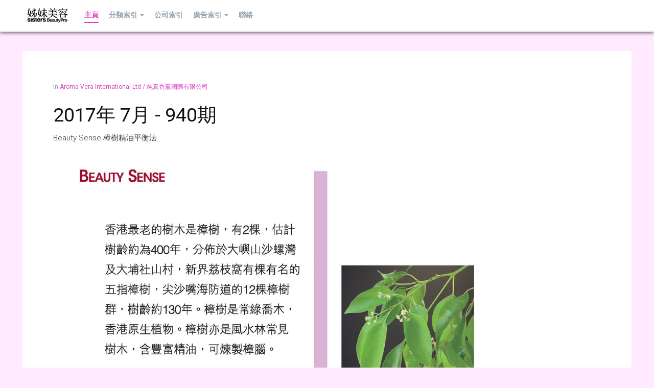

--- FILE ---
content_type: text/html; charset=utf-8
request_url: https://www.iesg.com.hk/sbp-ad/index.php?option=com_content&view=article&id=1622:940-78&catid=170&Itemid=695&lang=tw
body_size: 6275
content:

<!DOCTYPE html>
<!--[if IE 8]>         <html lang="zh-tw" dir="ltr" class="layout-home ie8 lt-ie9 lt-ie10 com_content view-article itemid-695 home mm-hover j34"> <![endif]-->
<!--[if IE 9]>         <html lang="zh-tw" dir="ltr" class="layout-home ie9 lt-ie10 com_content view-article itemid-695 home mm-hover j34"> <![endif]-->
<!--[if gt IE 9]><!--> <html lang="zh-tw" dir="ltr" class="layout-home com_content view-article itemid-695 home mm-hover j34"> <!--<![endif]-->

  <head>
      <meta http-equiv="content-type" content="text/html; charset=utf-8" />
  <meta name="generator" content="Joomla! - Open Source Content Management" />
  <title>姊妹美容廣告客戶索引 - 940-046 Beauty Sense 樟樹精油平衡法</title>
  <link href="/sbp-ad/templates/ja_fixel/favicon.ico" rel="shortcut icon" type="image/vnd.microsoft.icon" />
  <link href="http://www.iesg.com.hk/sbp-ad/index.php?option=com_search&amp;view=article&amp;id=1622:940-78&amp;catid=170&amp;Itemid=695&amp;lang=tw&amp;format=opensearch" rel="search" title="搜尋 姊妹美容廣告客戶索引" type="application/opensearchdescription+xml" />
  <link rel="stylesheet" href="/sbp-ad/templates/ja_fixel/local/css/themes/light/bootstrap.css" type="text/css" />
  <link rel="stylesheet" href="/sbp-ad/templates/system/css/system.css" type="text/css" />
  <link rel="stylesheet" href="/sbp-ad/templates/ja_fixel/local/css/themes/light/template.css" type="text/css" />
  <link rel="stylesheet" href="/sbp-ad/templates/ja_fixel/local/css/themes/light/bootstrap-responsive.css" type="text/css" />
  <link rel="stylesheet" href="/sbp-ad/templates/ja_fixel/local/css/themes/light/template-responsive.css" type="text/css" />
  <link rel="stylesheet" href="/sbp-ad/templates/ja_fixel/local/css/themes/light/megamenu.css" type="text/css" />
  <link rel="stylesheet" href="/sbp-ad/templates/ja_fixel/local/css/themes/light/megamenu-responsive.css" type="text/css" />
  <link rel="stylesheet" href="/sbp-ad/templates/ja_fixel/local/css/themes/light/off-canvas.css" type="text/css" />
  <link rel="stylesheet" href="/sbp-ad/templates/ja_fixel/fonts/font-awesome/css/font-awesome.min.css" type="text/css" />
  <link rel="stylesheet" href="//fonts.googleapis.com/css?family=Roboto:100,100i,300,300i,400,400i,500,500i,700,700i,900,900i" type="text/css" />
  <link rel="stylesheet" href="/sbp-ad/templates/ja_fixel/fonts/novecentowide/stylesheet.css" type="text/css" />
  <link rel="stylesheet" href="/sbp-ad/templates/ja_fixel/fonts/font-awesome3/css/font-awesome.min.css" type="text/css" />
  <link rel="stylesheet" href="/sbp-ad/templates/ja_fixel/fonts/joomla3-compat.css" type="text/css" />
  <link rel="stylesheet" href="/sbp-ad/templates/ja_fixel/css/custom.css" type="text/css" />
  <link rel="stylesheet" href="/sbp-ad/media/mod_languages/css/template.css" type="text/css" />
  <script src="/sbp-ad/media/jui/js/jquery.min.js" type="text/javascript"></script>
  <script src="/sbp-ad/media/jui/js/jquery-noconflict.js" type="text/javascript"></script>
  <script src="/sbp-ad/media/jui/js/jquery-migrate.min.js" type="text/javascript"></script>
  <script src="/sbp-ad/media/system/js/caption.js" type="text/javascript"></script>
  <script src="/sbp-ad/plugins/system/t3/base/bootstrap/js/bootstrap.js" type="text/javascript"></script>
  <script src="/sbp-ad/plugins/system/t3/base/js/jquery.tap.min.js" type="text/javascript"></script>
  <script src="/sbp-ad/plugins/system/t3/base/js/off-canvas.js" type="text/javascript"></script>
  <script src="/sbp-ad/plugins/system/t3/base/js/script.js" type="text/javascript"></script>
  <script src="/sbp-ad/plugins/system/t3/base/js/menu.js" type="text/javascript"></script>
  <script src="/sbp-ad/plugins/system/t3/base/js/responsive.js" type="text/javascript"></script>
  <script src="/sbp-ad/templates/ja_fixel/js/masonry.noconflict.js" type="text/javascript"></script>
  <script src="/sbp-ad/templates/ja_fixel/js/masonry.pkgd.js" type="text/javascript"></script>
  <script src="/sbp-ad/templates/ja_fixel/js/imagesloaded.pkgd.js" type="text/javascript"></script>
  <script src="/sbp-ad/templates/ja_fixel/js/jquery.mousewheel.js" type="text/javascript"></script>
  <script src="/sbp-ad/templates/ja_fixel/js/jquery.infinitescroll.js" type="text/javascript"></script>
  <script src="/sbp-ad/templates/ja_fixel/js/iscroll.js" type="text/javascript"></script>
  <script src="/sbp-ad/templates/ja_fixel/js/script.js" type="text/javascript"></script>
  <script src="/sbp-ad/plugins/system/t3/base/js/jquery.equalheight.js" type="text/javascript"></script>
  <script src="/sbp-ad/templates/ja_fixel/js/jquery.address.js" type="text/javascript"></script>
  <script src="/sbp-ad/media/system/js/mootools-core.js" type="text/javascript"></script>
  <script src="/sbp-ad/media/system/js/core.js" type="text/javascript"></script>
  <script type="text/javascript">
jQuery(window).on('load',  function() {
				new JCaption('img.caption');
			});jQuery(document).ready(function(){
	jQuery('.hasTooltip').tooltip({"html": true,"container": "body"});
});

/*===  EASY GOOGLE ANALYTICS : START TRACKING CODE  ===*/
	(function(i,s,o,g,r,a,m){i['GoogleAnalyticsObject']=r;i[r]=i[r]||function(){
	(i[r].q=i[r].q||[]).push(arguments)},i[r].l=1*new Date();a=s.createElement(o),
	m=s.getElementsByTagName(o)[0];a.async=1;a.src=g;m.parentNode.insertBefore(a,m)
	})(window,document,'script','//www.google-analytics.com/analytics.js','ga');
	ga('create', 'UA-27960780-1', 'auto');
	ga('send', 'pageview');
/*===  EASY GOOGLE ANALYTICS : END TRACKING CODE  ===*/

  </script>

    
<!-- META FOR IOS & HANDHELD -->
<meta name="viewport" content="width=device-width, initial-scale=1.0, maximum-scale=1.0, user-scalable=no"/>
<meta name="HandheldFriendly" content="true" />
<meta name="apple-mobile-web-app-capable" content="YES" />
<!-- //META FOR IOS & HANDHELD -->






<!-- Le HTML5 shim, for IE6-8 support of HTML5 elements -->
<!--[if lt IE 9]>
<script src="//html5shim.googlecode.com/svn/trunk/html5.js"></script>
<![endif]-->

<!-- For IE6-8 support of media query -->
<!--[if lt IE 9]>
<script type="text/javascript" src="/sbp-ad/plugins/system/t3/base/js/respond.min.js"></script>
<![endif]-->

<script type="text/javascript">
	//<![CDATA[
	var T3JSVars = {
		baseUrl: '/sbp-ad',
		tplUrl: '/sbp-ad/templates/ja_fixel',
		finishedMsg: '<em>That\'s all.</em>',
		msgText: '<em>Loading the next set of posts...</em>'
	};
	//]]>
</script>  </head>

  <body class="">

    
<!-- MAIN NAVIGATION -->
<nav id="t3-mainnav" class="wrap t3-mainnav navbar-collapse-fixed-top">

  <div class="container navbar">
    <div class="navbar-inner">

      <button id="fixel-btn-navbar" type="button" class="btn btn-navbar" data-toggle="collapse" data-target=".fixel-nav-collapse">
        <i class="icon-reorder"></i>
  	  </button>
      
     <div class="logo logo-image">
      <div class="brand">
        <a href="/sbp-ad" title="Sisters">
                      <img class="logo-img " src="/sbp-ad/templates/ja_fixel/images/logo.png" alt="Sisters" />
                              <span>Sisters</span>
        </a>
        <small class="site-slogan"></small>
      </div>
    </div>
    <!-- //LOGO -->

      <div class="fixel-nav-collapse nav-collapse collapse always-show">
              <div  class="t3-megamenu animate slide"  data-duration="400" data-responsive="true">
<ul class="nav navbar-nav level0">
<li class="current active" data-id="695" data-level="1">
<a class="" href="/sbp-ad/index.php?option=com_content&amp;view=featured&amp;Itemid=695&amp;lang=tw"   data-target="#">主頁 </a>

</li>
<li class="dropdown mega" data-id="894" data-level="1">
<a class=" dropdown-toggle" href="#"   data-target="#" data-toggle="dropdown">分類索引<em class="caret"></em></a>

<div class="nav-child dropdown-menu mega-dropdown-menu"  ><div class="mega-dropdown-inner">
<div class="row-fluid">
<div class="span12 mega-col-nav" data-width="12"><div class="mega-inner">
<ul class="mega-nav level1">
<li  data-id="895" data-level="2">
<a class="" href="/sbp-ad/index.php?option=com_tags&amp;view=tag&amp;layout=list&amp;id[0]=16&amp;types[0]=6&amp;Itemid=895&amp;lang=tw"   data-target="#">香薰 </a>

</li>
<li  data-id="897" data-level="2">
<a class="" href="/sbp-ad/index.php?option=com_tags&amp;view=tag&amp;layout=list&amp;id[0]=17&amp;types[0]=6&amp;Itemid=897&amp;lang=tw"   data-target="#">儀器 </a>

</li>
<li  data-id="896" data-level="2">
<a class="" href="/sbp-ad/index.php?option=com_tags&amp;view=tag&amp;layout=list&amp;id[0]=18&amp;types[0]=6&amp;Itemid=896&amp;lang=tw"   data-target="#">學府 </a>

</li>
<li  data-id="898" data-level="2">
<a class="" href="/sbp-ad/index.php?option=com_tags&amp;view=tag&amp;layout=list&amp;id[0]=19&amp;types[0]=6&amp;Itemid=898&amp;lang=tw"   data-target="#">甲藝 </a>

</li>
<li  data-id="899" data-level="2">
<a class="" href="/sbp-ad/index.php?option=com_tags&amp;view=tag&amp;layout=list&amp;id[0]=20&amp;types[0]=6&amp;Itemid=899&amp;lang=tw"   data-target="#">護膚 </a>

</li>
<li  data-id="900" data-level="2">
<a class="" href="/sbp-ad/index.php?option=com_tags&amp;view=tag&amp;layout=list&amp;id[0]=21&amp;types[0]=6&amp;Itemid=900&amp;lang=tw"   data-target="#">化妝 </a>

</li>
<li  data-id="901" data-level="2">
<a class="" href="/sbp-ad/index.php?option=com_tags&amp;view=tag&amp;layout=list&amp;id[0]=22&amp;types[0]=6&amp;Itemid=901&amp;lang=tw"   data-target="#">水療 </a>

</li>
<li  data-id="902" data-level="2">
<a class="" href="/sbp-ad/index.php?option=com_tags&amp;view=tag&amp;layout=list&amp;id[0]=23&amp;types[0]=6&amp;Itemid=902&amp;lang=tw"   data-target="#">美髪 </a>

</li>
<li  data-id="903" data-level="2">
<a class="" href="/sbp-ad/index.php?option=com_tags&amp;view=tag&amp;layout=list&amp;id[0]=27&amp;types[0]=6&amp;Itemid=903&amp;lang=tw"   data-target="#">保健/纖體 </a>

</li>
<li  data-id="943" data-level="2">
<a class="" href="/sbp-ad/index.php?option=com_tags&amp;view=tag&amp;layout=list&amp;id[0]=49&amp;types[0]=6&amp;Itemid=943&amp;lang=tw"   data-target="#">繡眉 </a>

</li>
<li  data-id="904" data-level="2">
<a class="" href="/sbp-ad/index.php?option=com_tags&amp;view=tag&amp;layout=list&amp;id[0]=26&amp;types[0]=6&amp;Itemid=904&amp;lang=tw"   data-target="#">店鋪用品 </a>

</li>
<li  data-id="944" data-level="2">
<a class="" href="/sbp-ad/index.php?option=com_tags&amp;view=tag&amp;layout=list&amp;id[0]=50&amp;types[0]=6&amp;Itemid=944&amp;lang=tw"   data-target="#">其他 </a>

</li>
<li  data-id="998" data-level="2">
<a class="" href="/sbp-ad/index.php?option=com_tags&amp;view=tag&amp;layout=list&amp;id[0]=73&amp;types[0]=6&amp;Itemid=998&amp;lang=tw"   data-target="#">協會通訊 </a>

</li>
<li  data-id="1028" data-level="2">
<a class="" href="/sbp-ad/index.php?option=com_tags&amp;view=tag&amp;layout=list&amp;id[0]=99&amp;types[0]=1&amp;Itemid=1028&amp;lang=tw"   data-target="#">業界消息 </a>

</li>
<li  data-id="1029" data-level="2">
<a class="" href="/sbp-ad/index.php?option=com_tags&amp;view=tag&amp;layout=list&amp;id[0]=100&amp;types[0]=1&amp;Itemid=1029&amp;lang=tw"   data-target="#">Perfect Skin </a>

</li>
<li  data-id="1030" data-level="2">
<a class="" href="/sbp-ad/index.php?option=com_tags&amp;view=tag&amp;layout=list&amp;id[0]=101&amp;types[0]=1&amp;Itemid=1030&amp;lang=tw"   data-target="#">Hot Pick </a>

</li>
<li  data-id="1031" data-level="2">
<a class="" href="/sbp-ad/index.php?option=com_tags&amp;view=tag&amp;layout=list&amp;id[0]=102&amp;types[0]=1&amp;Itemid=1031&amp;lang=tw"   data-target="#">影片 </a>

</li>
</ul>
</div></div>
</div>
</div></div>
</li>
<li  data-id="909" data-level="1">
<a class="" href="/sbp-ad/index.php?option=com_tags&amp;view=tag&amp;layout=list&amp;id[0]=16&amp;id[1]=17&amp;id[2]=18&amp;id[3]=19&amp;id[4]=20&amp;id[5]=21&amp;id[6]=22&amp;id[7]=23&amp;id[8]=27&amp;id[9]=49&amp;id[10]=26&amp;id[11]=50&amp;types[0]=6&amp;Itemid=909&amp;lang=tw"   data-target="#">公司索引 </a>

</li>
<li class="dropdown mega" data-id="911" data-level="1">
<a class=" dropdown-toggle" href="#"   data-target="#" data-toggle="dropdown">廣告索引<em class="caret"></em></a>

<div class="nav-child dropdown-menu mega-dropdown-menu"  ><div class="mega-dropdown-inner">
<div class="row-fluid">
<div class="span12 mega-col-nav" data-width="12"><div class="mega-inner">
<ul class="mega-nav level1">
<li class="dropdown-submenu mega" data-id="1043" data-level="2">
<a class="" href="#"   data-target="#">2021 年</a>

<div class="nav-child dropdown-menu mega-dropdown-menu"  ><div class="mega-dropdown-inner">
<div class="row-fluid">
<div class="span12 mega-col-nav" data-width="12"><div class="mega-inner">
<ul class="mega-nav level2">
<li  data-id="1044" data-level="3">
<a class="" href="/sbp-ad/index.php?option=com_tags&amp;view=tag&amp;layout=list&amp;id[0]=37&amp;id[1]=103&amp;types[0]=1&amp;Itemid=1044&amp;lang=tw"   data-target="#">1月 </a>

</li>
<li  data-id="1046" data-level="3">
<a class="" href="/sbp-ad/index.php?option=com_tags&amp;view=tag&amp;layout=list&amp;id[0]=38&amp;id[1]=103&amp;types[0]=1&amp;Itemid=1046&amp;lang=tw"   data-target="#">2月 </a>

</li>
<li  data-id="1047" data-level="3">
<a class="" href="/sbp-ad/index.php?option=com_tags&amp;view=tag&amp;layout=list&amp;id[0]=103&amp;id[1]=39&amp;types[0]=1&amp;Itemid=1047&amp;lang=tw"   data-target="#">3月 </a>

</li>
<li  data-id="1048" data-level="3">
<a class="" href="/sbp-ad/index.php?option=com_tags&amp;view=tag&amp;layout=list&amp;id[0]=40&amp;id[1]=103&amp;types[0]=1&amp;Itemid=1048&amp;lang=tw"   data-target="#">4月 </a>

</li>
<li  data-id="1049" data-level="3">
<a class="" href="/sbp-ad/index.php?option=com_tags&amp;view=tag&amp;layout=list&amp;id[0]=41&amp;id[1]=103&amp;types[0]=1&amp;Itemid=1049&amp;lang=tw"   data-target="#">5月 </a>

</li>
<li  data-id="1050" data-level="3">
<a class="" href="/sbp-ad/index.php?option=com_tags&amp;view=tag&amp;layout=list&amp;id[0]=103&amp;id[1]=42&amp;types[0]=1&amp;Itemid=1050&amp;lang=tw"   data-target="#">6月 </a>

</li>
<li  data-id="1051" data-level="3">
<a class="" href="/sbp-ad/index.php?option=com_tags&amp;view=tag&amp;layout=list&amp;id[0]=43&amp;id[1]=103&amp;types[0]=1&amp;Itemid=1051&amp;lang=tw"   data-target="#">7月 </a>

</li>
<li  data-id="1052" data-level="3">
<a class="" href="/sbp-ad/index.php?option=com_tags&amp;view=tag&amp;layout=list&amp;id[0]=44&amp;id[1]=103&amp;types[0]=1&amp;Itemid=1052&amp;lang=tw"   data-target="#">8月 </a>

</li>
<li  data-id="1053" data-level="3">
<a class="" href="/sbp-ad/index.php?option=com_tags&amp;view=tag&amp;layout=list&amp;id[0]=45&amp;id[1]=103&amp;types[0]=1&amp;Itemid=1053&amp;lang=tw"   data-target="#">9月 </a>

</li>
<li  data-id="1054" data-level="3">
<a class="" href="/sbp-ad/index.php?option=com_tags&amp;view=tag&amp;layout=list&amp;id[0]=46&amp;id[1]=103&amp;types[0]=1&amp;Itemid=1054&amp;lang=tw"   data-target="#">10月  </a>

</li>
<li  data-id="1055" data-level="3">
<a class="" href="/sbp-ad/index.php?option=com_tags&amp;view=tag&amp;layout=list&amp;id[0]=103&amp;id[1]=47&amp;types[0]=1&amp;Itemid=1055&amp;lang=tw"   data-target="#">11月  </a>

</li>
<li  data-id="1056" data-level="3">
<a class="" href="/sbp-ad/index.php?option=com_tags&amp;view=tag&amp;layout=list&amp;id[0]=48&amp;id[1]=103&amp;types[0]=1&amp;Itemid=1056&amp;lang=tw"   data-target="#">12月 </a>

</li>
</ul>
</div></div>
</div>
</div></div>
</li>
<li class="dropdown-submenu mega" data-id="1026" data-level="2">
<a class="" href="#"   data-target="#">2020 年</a>

<div class="nav-child dropdown-menu mega-dropdown-menu"  ><div class="mega-dropdown-inner">
<div class="row-fluid">
<div class="span12 mega-col-nav" data-width="12"><div class="mega-inner">
<ul class="mega-nav level2">
<li  data-id="1027" data-level="3">
<a class="" href="/sbp-ad/index.php?option=com_tags&amp;view=tag&amp;layout=list&amp;id[0]=37&amp;id[1]=98&amp;types[0]=1&amp;Itemid=1027&amp;lang=tw"   data-target="#">1月 </a>

</li>
<li  data-id="1032" data-level="3">
<a class="" href="/sbp-ad/index.php?option=com_tags&amp;view=tag&amp;layout=list&amp;id[0]=38&amp;id[1]=98&amp;types[0]=1&amp;Itemid=1032&amp;lang=tw"   data-target="#">2月 </a>

</li>
<li  data-id="1033" data-level="3">
<a class="" href="/sbp-ad/index.php?option=com_tags&amp;view=tag&amp;layout=list&amp;id[0]=98&amp;id[1]=39&amp;types[0]=1&amp;Itemid=1033&amp;lang=tw"   data-target="#">3月 </a>

</li>
<li  data-id="1034" data-level="3">
<a class="" href="/sbp-ad/index.php?option=com_tags&amp;view=tag&amp;layout=list&amp;id[0]=40&amp;id[1]=98&amp;types[0]=1&amp;Itemid=1034&amp;lang=tw"   data-target="#">4月 </a>

</li>
<li  data-id="1035" data-level="3">
<a class="" href="/sbp-ad/index.php?option=com_tags&amp;view=tag&amp;layout=list&amp;id[0]=98&amp;id[1]=41&amp;types[0]=1&amp;Itemid=1035&amp;lang=tw"   data-target="#">5月 </a>

</li>
<li  data-id="1036" data-level="3">
<a class="" href="/sbp-ad/index.php?option=com_tags&amp;view=tag&amp;layout=list&amp;id[0]=98&amp;id[1]=42&amp;types[0]=1&amp;Itemid=1036&amp;lang=tw"   data-target="#">6月 </a>

</li>
<li  data-id="1037" data-level="3">
<a class="" href="/sbp-ad/index.php?option=com_tags&amp;view=tag&amp;layout=list&amp;id[0]=43&amp;id[1]=98&amp;types[0]=1&amp;Itemid=1037&amp;lang=tw"   data-target="#">7月 </a>

</li>
<li  data-id="1038" data-level="3">
<a class="" href="/sbp-ad/index.php?option=com_tags&amp;view=tag&amp;layout=list&amp;id[0]=44&amp;id[1]=98&amp;types[0]=1&amp;Itemid=1038&amp;lang=tw"   data-target="#">8月 </a>

</li>
<li  data-id="1039" data-level="3">
<a class="" href="/sbp-ad/index.php?option=com_tags&amp;view=tag&amp;layout=list&amp;id[0]=45&amp;id[1]=98&amp;types[0]=1&amp;Itemid=1039&amp;lang=tw"   data-target="#">9月 </a>

</li>
<li  data-id="1040" data-level="3">
<a class="" href="/sbp-ad/index.php?option=com_tags&amp;view=tag&amp;layout=list&amp;id[0]=46&amp;id[1]=98&amp;types[0]=1&amp;Itemid=1040&amp;lang=tw"   data-target="#">10月 </a>

</li>
<li  data-id="1041" data-level="3">
<a class="" href="/sbp-ad/index.php?option=com_tags&amp;view=tag&amp;layout=list&amp;id[0]=47&amp;id[1]=98&amp;types[0]=1&amp;Itemid=1041&amp;lang=tw"   data-target="#">11月 </a>

</li>
<li  data-id="1042" data-level="3">
<a class="" href="/sbp-ad/index.php?option=com_tags&amp;view=tag&amp;layout=list&amp;id[0]=48&amp;id[1]=98&amp;types[0]=1&amp;Itemid=1042&amp;lang=tw"   data-target="#">12月  </a>

</li>
</ul>
</div></div>
</div>
</div></div>
</li>
<li class="dropdown-submenu mega" data-id="1013" data-level="2">
<a class="" href="#"   data-target="#">2019 年</a>

<div class="nav-child dropdown-menu mega-dropdown-menu"  ><div class="mega-dropdown-inner">
<div class="row-fluid">
<div class="span12 mega-col-nav" data-width="12"><div class="mega-inner">
<ul class="mega-nav level2">
<li  data-id="1014" data-level="3">
<a class="" href="/sbp-ad/index.php?option=com_tags&amp;view=tag&amp;layout=list&amp;id[0]=32&amp;id[1]=37&amp;types[0]=1&amp;Itemid=1014&amp;lang=tw"   data-target="#">1月 #958期 </a>

</li>
<li  data-id="1015" data-level="3">
<a class="" href="/sbp-ad/index.php?option=com_tags&amp;view=tag&amp;layout=list&amp;id[0]=32&amp;id[1]=38&amp;types[0]=1&amp;Itemid=1015&amp;lang=tw"   data-target="#">2月 #959期 </a>

</li>
<li  data-id="1016" data-level="3">
<a class="" href="/sbp-ad/index.php?option=com_tags&amp;view=tag&amp;layout=list&amp;id[0]=32&amp;id[1]=39&amp;types[0]=1&amp;Itemid=1016&amp;lang=tw"   data-target="#">3月 #960期 </a>

</li>
<li  data-id="1017" data-level="3">
<a class="" href="/sbp-ad/index.php?option=com_tags&amp;view=tag&amp;layout=list&amp;id[0]=32&amp;id[1]=40&amp;types[0]=1&amp;Itemid=1017&amp;lang=tw"   data-target="#">4月 #961期 </a>

</li>
<li  data-id="1018" data-level="3">
<a class="" href="/sbp-ad/index.php?option=com_tags&amp;view=tag&amp;layout=list&amp;id[0]=32&amp;id[1]=41&amp;types[0]=1&amp;Itemid=1018&amp;lang=tw"   data-target="#">5月 #962期 </a>

</li>
<li  data-id="1019" data-level="3">
<a class="" href="/sbp-ad/index.php?option=com_tags&amp;view=tag&amp;layout=list&amp;id[0]=32&amp;id[1]=42&amp;types[0]=1&amp;Itemid=1019&amp;lang=tw"   data-target="#">6月 #963期 </a>

</li>
<li  data-id="1020" data-level="3">
<a class="" href="/sbp-ad/index.php?option=com_tags&amp;view=tag&amp;layout=list&amp;id[0]=32&amp;id[1]=43&amp;types[0]=1&amp;Itemid=1020&amp;lang=tw"   data-target="#">7月 #964期 </a>

</li>
<li  data-id="1021" data-level="3">
<a class="" href="/sbp-ad/index.php?option=com_tags&amp;view=tag&amp;layout=list&amp;id[0]=32&amp;id[1]=44&amp;types[0]=1&amp;Itemid=1021&amp;lang=tw"   data-target="#">8月 #965期 </a>

</li>
<li  data-id="1022" data-level="3">
<a class="" href="/sbp-ad/index.php?option=com_tags&amp;view=tag&amp;layout=list&amp;id[0]=32&amp;id[1]=45&amp;types[0]=1&amp;Itemid=1022&amp;lang=tw"   data-target="#">9月 #966期  </a>

</li>
<li  data-id="1023" data-level="3">
<a class="" href="/sbp-ad/index.php?option=com_tags&amp;view=tag&amp;layout=list&amp;id[0]=32&amp;id[1]=46&amp;types[0]=1&amp;Itemid=1023&amp;lang=tw"   data-target="#">10月 #967期 </a>

</li>
<li  data-id="1024" data-level="3">
<a class="" href="/sbp-ad/index.php?option=com_tags&amp;view=tag&amp;layout=list&amp;id[0]=32&amp;id[1]=47&amp;types[0]=1&amp;Itemid=1024&amp;lang=tw"   data-target="#">11月 #968期 </a>

</li>
<li  data-id="1025" data-level="3">
<a class="" href="/sbp-ad/index.php?option=com_tags&amp;view=tag&amp;layout=list&amp;id[0]=32&amp;id[1]=48&amp;types[0]=1&amp;Itemid=1025&amp;lang=tw"   data-target="#">12月 #969期 </a>

</li>
</ul>
</div></div>
</div>
</div></div>
</li>
<li class="dropdown-submenu mega" data-id="999" data-level="2">
<a class="" href="#"   data-target="#">2018 年</a>

<div class="nav-child dropdown-menu mega-dropdown-menu"  ><div class="mega-dropdown-inner">
<div class="row-fluid">
<div class="span12 mega-col-nav" data-width="12"><div class="mega-inner">
<ul class="mega-nav level2">
<li  data-id="1000" data-level="3">
<a class="" href="/sbp-ad/index.php?option=com_tags&amp;view=tag&amp;layout=list&amp;id[0]=31&amp;id[1]=37&amp;types[0]=1&amp;Itemid=1000&amp;lang=tw"   data-target="#">1月 #946期 </a>

</li>
<li  data-id="1001" data-level="3">
<a class="" href="/sbp-ad/index.php?option=com_tags&amp;view=tag&amp;layout=list&amp;id[0]=31&amp;id[1]=38&amp;types[0]=1&amp;Itemid=1001&amp;lang=tw"   data-target="#">2月 #947期 </a>

</li>
<li  data-id="1002" data-level="3">
<a class="" href="/sbp-ad/index.php?option=com_tags&amp;view=tag&amp;layout=list&amp;id[0]=31&amp;id[1]=39&amp;types[0]=1&amp;Itemid=1002&amp;lang=tw"   data-target="#">3月 #948期 </a>

</li>
<li  data-id="1003" data-level="3">
<a class="" href="/sbp-ad/index.php?option=com_tags&amp;view=tag&amp;layout=list&amp;id[0]=31&amp;id[1]=40&amp;types[0]=1&amp;Itemid=1003&amp;lang=tw"   data-target="#">4月 #949期 </a>

</li>
<li  data-id="1004" data-level="3">
<a class="" href="/sbp-ad/index.php?option=com_tags&amp;view=tag&amp;layout=list&amp;id[0]=31&amp;id[1]=41&amp;types[0]=1&amp;Itemid=1004&amp;lang=tw"   data-target="#">5月 #950期  </a>

</li>
<li  data-id="1005" data-level="3">
<a class="" href="/sbp-ad/index.php?option=com_tags&amp;view=tag&amp;layout=list&amp;id[0]=31&amp;id[1]=42&amp;types[0]=1&amp;Itemid=1005&amp;lang=tw"   data-target="#">6月 #951期 </a>

</li>
<li  data-id="1006" data-level="3">
<a class="" href="/sbp-ad/index.php?option=com_tags&amp;view=tag&amp;layout=list&amp;id[0]=31&amp;id[1]=43&amp;types[0]=1&amp;Itemid=1006&amp;lang=tw"   data-target="#">7月 #952期 </a>

</li>
<li  data-id="1007" data-level="3">
<a class="" href="/sbp-ad/index.php?option=com_tags&amp;view=tag&amp;layout=list&amp;id[0]=31&amp;id[1]=44&amp;types[0]=1&amp;Itemid=1007&amp;lang=tw"   data-target="#">8月 #953期 </a>

</li>
<li  data-id="1008" data-level="3">
<a class="" href="/sbp-ad/index.php?option=com_tags&amp;view=tag&amp;layout=list&amp;id[0]=31&amp;id[1]=45&amp;types[0]=1&amp;Itemid=1008&amp;lang=tw"   data-target="#">9月 #954期 </a>

</li>
<li  data-id="1009" data-level="3">
<a class="" href="/sbp-ad/index.php?option=com_tags&amp;view=tag&amp;layout=list&amp;id[0]=31&amp;id[1]=46&amp;types[0]=1&amp;Itemid=1009&amp;lang=tw"   data-target="#">10月 #955期 </a>

</li>
<li  data-id="1011" data-level="3">
<a class="" href="/sbp-ad/index.php?option=com_tags&amp;view=tag&amp;layout=list&amp;id[0]=31&amp;id[1]=47&amp;types[0]=1&amp;Itemid=1011&amp;lang=tw"   data-target="#">11月 #956期 </a>

</li>
<li  data-id="1012" data-level="3">
<a class="" href="/sbp-ad/index.php?option=com_tags&amp;view=tag&amp;layout=list&amp;id[0]=31&amp;id[1]=48&amp;types[0]=1&amp;Itemid=1012&amp;lang=tw"   data-target="#">12月 #957期 </a>

</li>
</ul>
</div></div>
</div>
</div></div>
</li>
<li class="dropdown-submenu mega" data-id="913" data-level="2">
<a class="" href="#"   data-target="#">2017 年</a>

<div class="nav-child dropdown-menu mega-dropdown-menu"  ><div class="mega-dropdown-inner">
<div class="row-fluid">
<div class="span12 mega-col-nav" data-width="12"><div class="mega-inner">
<ul class="mega-nav level2">
<li  data-id="926" data-level="3">
<a class="" href="/sbp-ad/index.php?option=com_tags&amp;view=tag&amp;layout=list&amp;id[0]=30&amp;id[1]=37&amp;types[0]=1&amp;Itemid=926&amp;lang=tw"   data-target="#">1月 #934期 </a>

</li>
<li  data-id="927" data-level="3">
<a class="" href="/sbp-ad/index.php?option=com_tags&amp;view=tag&amp;layout=list&amp;id[0]=30&amp;id[1]=38&amp;types[0]=1&amp;Itemid=927&amp;lang=tw"   data-target="#">2月 #935期 </a>

</li>
<li  data-id="928" data-level="3">
<a class="" href="/sbp-ad/index.php?option=com_tags&amp;view=tag&amp;layout=list&amp;id[0]=30&amp;id[1]=39&amp;types[0]=1&amp;Itemid=928&amp;lang=tw"   data-target="#">3月 #936期 </a>

</li>
<li  data-id="929" data-level="3">
<a class="" href="/sbp-ad/index.php?option=com_tags&amp;view=tag&amp;layout=list&amp;id[0]=30&amp;id[1]=40&amp;types[0]=1&amp;Itemid=929&amp;lang=tw"   data-target="#">4月 #937期 </a>

</li>
<li  data-id="930" data-level="3">
<a class="" href="/sbp-ad/index.php?option=com_tags&amp;view=tag&amp;layout=list&amp;id[0]=30&amp;id[1]=41&amp;types[0]=1&amp;Itemid=930&amp;lang=tw"   data-target="#">5月 #938期 </a>

</li>
<li  data-id="931" data-level="3">
<a class="" href="/sbp-ad/index.php?option=com_tags&amp;view=tag&amp;layout=list&amp;id[0]=30&amp;id[1]=42&amp;types[0]=1&amp;Itemid=931&amp;lang=tw"   data-target="#">6月 #939期 </a>

</li>
<li  data-id="932" data-level="3">
<a class="" href="/sbp-ad/index.php?option=com_tags&amp;view=tag&amp;layout=list&amp;id[0]=30&amp;id[1]=43&amp;types[0]=1&amp;Itemid=932&amp;lang=tw"   data-target="#">7月 #940期 </a>

</li>
<li  data-id="933" data-level="3">
<a class="" href="/sbp-ad/index.php?option=com_tags&amp;view=tag&amp;layout=list&amp;id[0]=30&amp;id[1]=44&amp;types[0]=1&amp;Itemid=933&amp;lang=tw"   data-target="#">8月 #941期 </a>

</li>
<li  data-id="934" data-level="3">
<a class="" href="/sbp-ad/index.php?option=com_tags&amp;view=tag&amp;layout=list&amp;id[0]=30&amp;id[1]=45&amp;types[0]=1&amp;Itemid=934&amp;lang=tw"   data-target="#">9月 #942期 </a>

</li>
<li  data-id="935" data-level="3">
<a class="" href="/sbp-ad/index.php?option=com_tags&amp;view=tag&amp;layout=list&amp;id[0]=30&amp;id[1]=46&amp;types[0]=1&amp;Itemid=935&amp;lang=tw"   data-target="#">10月 #943期 </a>

</li>
<li  data-id="936" data-level="3">
<a class="" href="/sbp-ad/index.php?option=com_tags&amp;view=tag&amp;layout=list&amp;id[0]=30&amp;id[1]=47&amp;types[0]=1&amp;Itemid=936&amp;lang=tw"   data-target="#">11月 #944期 </a>

</li>
<li  data-id="937" data-level="3">
<a class="" href="/sbp-ad/index.php?option=com_tags&amp;view=tag&amp;layout=list&amp;id[0]=30&amp;id[1]=48&amp;types[0]=1&amp;Itemid=937&amp;lang=tw"   data-target="#">12月 #945期 </a>

</li>
</ul>
</div></div>
</div>
</div></div>
</li>
<li class="dropdown-submenu mega" data-id="912" data-level="2">
<a class="" href="#"   data-target="#">2016 年</a>

<div class="nav-child dropdown-menu mega-dropdown-menu"  ><div class="mega-dropdown-inner">
<div class="row-fluid">
<div class="span12 mega-col-nav" data-width="12"><div class="mega-inner">
<ul class="mega-nav level2">
<li  data-id="920" data-level="3">
<a class="" href="/sbp-ad/index.php?option=com_tags&amp;view=tag&amp;layout=list&amp;id[0]=29&amp;id[1]=43&amp;types[0]=1&amp;Itemid=920&amp;lang=tw"   data-target="#">7月 #928期 </a>

</li>
<li  data-id="921" data-level="3">
<a class="" href="/sbp-ad/index.php?option=com_tags&amp;view=tag&amp;layout=list&amp;id[0]=29&amp;id[1]=44&amp;types[0]=1&amp;Itemid=921&amp;lang=tw"   data-target="#">8月 #929期 </a>

</li>
<li  data-id="922" data-level="3">
<a class="" href="/sbp-ad/index.php?option=com_tags&amp;view=tag&amp;layout=list&amp;id[0]=29&amp;id[1]=45&amp;types[0]=1&amp;Itemid=922&amp;lang=tw"   data-target="#">9月 #930期 </a>

</li>
<li  data-id="923" data-level="3">
<a class="" href="/sbp-ad/index.php?option=com_tags&amp;view=tag&amp;layout=list&amp;id[0]=29&amp;id[1]=46&amp;types[0]=1&amp;Itemid=923&amp;lang=tw"   data-target="#">10月 #931期 </a>

</li>
<li  data-id="924" data-level="3">
<a class="" href="/sbp-ad/index.php?option=com_tags&amp;view=tag&amp;layout=list&amp;id[0]=29&amp;id[1]=47&amp;types[0]=1&amp;Itemid=924&amp;lang=tw"   data-target="#">11月 #932期 </a>

</li>
<li  data-id="925" data-level="3">
<a class="" href="/sbp-ad/index.php?option=com_tags&amp;view=tag&amp;layout=list&amp;id[0]=29&amp;id[1]=48&amp;types[0]=1&amp;Itemid=925&amp;lang=tw"   data-target="#">12月 #933期 </a>

</li>
</ul>
</div></div>
</div>
</div></div>
</li>
</ul>
</div></div>
</div>
</div></div>
</li>
<li  data-id="704" data-level="1">
<a class="" href="/sbp-ad/index.php?option=com_content&amp;view=article&amp;id=154&amp;Itemid=704&amp;lang=tw"   data-target="#">聯絡 </a>

</li>
</ul>
</div>
        		</div>
		
		  		  <!-- HEAD SEARCH -->   
		  <div id="social-link-block" class="social-link pull-right">
			<div class="mod-languages">

	<ul class="lang-inline">
		</ul>

</div>

		  </div>
		  <!-- //HEAD SEARCH -->
		    		
          </div>
  </div>
  
  <!-- SPOTLIGHT 1 -->
  	
  <!-- //SPOTLIGHT 1 -->
</nav>
<!-- //MAIN NAVIGATION -->


    
    <section id="t3-mainbody" class="container t3-mainbody">
  <!-- MAIN CONTENT -->
  <div id="t3-content" class="t3-content">
    <div id="system-message-container">
	</div>

    

<div class="item-page  clearfix">

			

<!-- Article -->
<article itemscope itemtype="http://schema.org/Article">
			
	
	
	<!-- Aside -->
		<aside class="article-aside clearfix">
	  	  	<dl class="article-info  muted">

		
			<dt class="article-info-term">
													詳細內容							</dt>

			
			
			      
			
							
			<dd class="category-name">
																		in <a href="/sbp-ad/index.php?option=com_content&amp;view=category&amp;id=170&amp;Itemid=695&amp;lang=tw" itemprop="genre">Aroma Vera International Ltd / 純真香薰國際有限公司</a>							</dd>
			


			
		
		
			
						</dl>
	  	  
	  	</aside>  
		<!-- //Aside -->

	
		
				
				
			
			
			<section class="article-content clearfix" style="margin-left: 0">
				<h1>2017年 7月 - 940期</h1>
<p><span style="color: #333333;">Beauty Sense&nbsp;</span>樟樹精油平衡法</p>
 
<h1><a href="images/article_images/940/046_940_aromavera.jpg" target="_blank"><img src="images/article_images/940/046_940_aromavera.jpg" alt="001 940" /></a></h1>				
			  <!-- footer -->
			  			  <!-- //footer -->
				
				
					
													</section>
	
		
</article>
<!-- //Article -->
<div class="list-icons">
		</div>
	
	
	</div>
  </div>
  <!-- //MAIN CONTENT -->
</section>    
    
<!-- FOOTER -->
<footer id="t3-footer" class="wrap t3-footer">
  <div class="container">
    <div class="row">
        
            <div class="span8 copyright">
        <div class="search">
	<form action="/sbp-ad/index.php?option=com_content&amp;view=featured&amp;Itemid=695&amp;lang=tw" method="post" class="form-inline form-search" align="center">
		<label for="mod-search-searchword" class="element-invisible">搜尋...</label> <input name="searchword" id="mod-search-searchword" maxlength="200"  class="input" type="text" size="20" placeholder="搜尋" /> <button class="button btn btn-primary" onclick="this.form.searchword.focus();">搜尋</button>		<input type="hidden" name="task" value="search" />
		<input type="hidden" name="option" value="com_search" />
		<input type="hidden" name="Itemid" value="695" />
	</form>
</div>


<div class="custom"  >
	<p align="center"><a href="https://www.facebook.com/sistersbp?fref=ts" target="_blank"><img src="images/icon/icon_2.png" alt="fb" style="vertical-align: top; margin: 5px;" /></a> <a href="http://weibo.com/u/1801497075?from=otherprofile&amp;wvr=3.6&amp;loc=infweihao" target="_blank"><img src="images/icon/icon_3.png" alt="tqq" style="vertical-align: top; margin: 5px;" /></a></p></div>
<!-- whatsapp icon for mobile only-->
<style scoped="scoped" type="text/css">
@media screen and (min-width: 600px) {
 #mobile-share {
 visibility: hidden;
 clear: both;
 float: left;
 margin: 10px auto 5px 20px;
 width: 28%;
 display: none;
 }
}
</style>


<div id="mobile-share">
<a href="whatsapp://send?text=http://www.iesg.com.hk/sbp-ad/index.php?option=com_content%26view=article%26id=1622:940-78%26catid=170%26Itemid=695%26lang=tw" data-action="share/whatsapp/share">
<img src="images/icon/icon_share_whatsapp.png" alt="icon share whatsapp" style="display: block; margin-left: auto; margin-right: auto;" />
 </a>
 </div><div align="center"><small>版權所有 &#169; 2026 姊妹美容廣告客戶索引。</small></div>

      </div>
      	  
	  <!-- FOOTER LOGO -->
      <div class="span4 pull-right">    
        
        
      </div>
      <!-- //FOOTER LOGO -->

    </div>
  </div>
</footer>
<!-- //FOOTER -->

<!-- BACK TO TOP -->
<div id="back-to-top" class="back-to-top t3-hide">
  <i class="icon-long-arrow-up"></i>
</div>
<script type="text/javascript">
  //<![CDATA[
  (function($){
    $(document).ready(function(){
      $('#back-to-top').click(function(){
        if($(this).hasClass('reveal')){
          $('html, body').stop(true).animate({
            scrollTop: 0
          });
        }
      });

      $(window).scroll(function(){
        $('#back-to-top')[$(window).scrollTop() > ($('#t3-mainbody').length ? $('#t3-mainbody').offset().top : 0) ? 'addClass' : 'removeClass']('reveal');
      });
    });
  })(jQuery);
  //]]>
</script>
<!-- //BACK TO TOP -->

    
<!-- POPUP VIEW -->
<div id="popup-view" class="t3-hide">
	<div id="popup-position">
		<div id="popup-content">
			<div class="popup-head">
				<a id="popup-close" href="/sbp-ad" class="btn-close pull-right icon-remove" title="Close">Close</a>
			</div>
			<div class="popup-nav pull-right">
				<a id="popup-prev" href="/sbp-ad" class="icon-chevron-left" title="Previous"><span>Previous</span></a>
				<a id="popup-next" href="/sbp-ad" class="icon-chevron-right" title="Next"><span>Next</span></a>
			</div>
			<div id="popup-loader" class="fade hide" data-backdrop="">
				<div class="ajax-indicator">Loading...</div>
			</div>
		</div>
	</div>
</div>
<!-- //POPUP VIEW -->

<!-- PAGE LOADER INDICATOR -->
<div id="page-loader" class="fade hide" data-backdrop="">
    <div class="ajax-indicator">Loading...</div>
</div>
<!-- //PAGE LOADER INDICATOR -->

<!-- ARTICLE LOADER INDICATOR -->
<div id="article-loader" class="fade hide" data-backdrop="">
    <div class="ajax-indicator">Loading...</div>
</div>
<!-- //ARTICLE LOADER INDICATOR -->    
  </body>

</html>

--- FILE ---
content_type: text/css
request_url: https://www.iesg.com.hk/sbp-ad/templates/ja_fixel/local/css/themes/light/template-responsive.css
body_size: 10138
content:
@media (min-width: 980px) and (max-width: 1199px) {
  .row {
    margin-left: -20px;
    *zoom: 1;
  }
  .row:before,
  .row:after {
    display: table;
    content: "";
    line-height: 0;
  }
  .row:after {
    clear: both;
  }
  [class*="span"] {
    float: left;
    min-height: 1px;
    margin-left: 20px;
  }
  .container,
  .navbar-static-top .container,
  .navbar-fixed-top .container,
  .navbar-fixed-bottom .container {
    width: 940px;
  }
  .span12 {
    width: 940px;
  }
  .span11 {
    width: 860px;
  }
  .span10 {
    width: 780px;
  }
  .span9 {
    width: 700px;
  }
  .span8 {
    width: 620px;
  }
  .span7 {
    width: 540px;
  }
  .span6 {
    width: 460px;
  }
  .span5 {
    width: 380px;
  }
  .span4 {
    width: 300px;
  }
  .span3 {
    width: 220px;
  }
  .span2 {
    width: 140px;
  }
  .span1 {
    width: 60px;
  }
  .offset12 {
    margin-left: 980px;
  }
  .offset11 {
    margin-left: 900px;
  }
  .offset10 {
    margin-left: 820px;
  }
  .offset9 {
    margin-left: 740px;
  }
  .offset8 {
    margin-left: 660px;
  }
  .offset7 {
    margin-left: 580px;
  }
  .offset6 {
    margin-left: 500px;
  }
  .offset5 {
    margin-left: 420px;
  }
  .offset4 {
    margin-left: 340px;
  }
  .offset3 {
    margin-left: 260px;
  }
  .offset2 {
    margin-left: 180px;
  }
  .offset1 {
    margin-left: 100px;
  }
  .row-fluid {
    width: 100%;
    *zoom: 1;
  }
  .row-fluid:before,
  .row-fluid:after {
    display: table;
    content: "";
    line-height: 0;
  }
  .row-fluid:after {
    clear: both;
  }
  .row-fluid [class*="span"] {
    display: block;
    width: 100%;
    min-height: 30px;
    -webkit-box-sizing: border-box;
    -moz-box-sizing: border-box;
    box-sizing: border-box;
    float: left;
    margin-left: 2.1276595744681%;
    *margin-left: 2.0744680851064%;
  }
  .row-fluid [class*="span"]:first-child {
    margin-left: 0;
  }
  .row-fluid .controls-row [class*="span"] + [class*="span"] {
    margin-left: 2.1276595744681%;
  }
  .row-fluid .span12 {
    width: 100%;
    *width: 99.946808510638%;
  }
  .row-fluid .span11 {
    width: 91.489361702128%;
    *width: 91.436170212766%;
  }
  .row-fluid .span10 {
    width: 82.978723404255%;
    *width: 82.925531914894%;
  }
  .row-fluid .span9 {
    width: 74.468085106383%;
    *width: 74.414893617021%;
  }
  .row-fluid .span8 {
    width: 65.957446808511%;
    *width: 65.904255319149%;
  }
  .row-fluid .span7 {
    width: 57.446808510638%;
    *width: 57.393617021277%;
  }
  .row-fluid .span6 {
    width: 48.936170212766%;
    *width: 48.882978723404%;
  }
  .row-fluid .span5 {
    width: 40.425531914894%;
    *width: 40.372340425532%;
  }
  .row-fluid .span4 {
    width: 31.914893617021%;
    *width: 31.86170212766%;
  }
  .row-fluid .span3 {
    width: 23.404255319149%;
    *width: 23.351063829787%;
  }
  .row-fluid .span2 {
    width: 14.893617021277%;
    *width: 14.840425531915%;
  }
  .row-fluid .span1 {
    width: 6.3829787234043%;
    *width: 6.3297872340426%;
  }
  .row-fluid .offset12 {
    margin-left: 104.25531914894%;
    *margin-left: 104.14893617021%;
  }
  .row-fluid .offset12:first-child {
    margin-left: 102.12765957447%;
    *margin-left: 102.02127659574%;
  }
  .row-fluid .offset11 {
    margin-left: 95.744680851064%;
    *margin-left: 95.63829787234%;
  }
  .row-fluid .offset11:first-child {
    margin-left: 93.617021276596%;
    *margin-left: 93.510638297872%;
  }
  .row-fluid .offset10 {
    margin-left: 87.234042553191%;
    *margin-left: 87.127659574468%;
  }
  .row-fluid .offset10:first-child {
    margin-left: 85.106382978723%;
    *margin-left: 85%;
  }
  .row-fluid .offset9 {
    margin-left: 78.723404255319%;
    *margin-left: 78.617021276596%;
  }
  .row-fluid .offset9:first-child {
    margin-left: 76.595744680851%;
    *margin-left: 76.489361702128%;
  }
  .row-fluid .offset8 {
    margin-left: 70.212765957447%;
    *margin-left: 70.106382978723%;
  }
  .row-fluid .offset8:first-child {
    margin-left: 68.085106382979%;
    *margin-left: 67.978723404255%;
  }
  .row-fluid .offset7 {
    margin-left: 61.702127659574%;
    *margin-left: 61.595744680851%;
  }
  .row-fluid .offset7:first-child {
    margin-left: 59.574468085106%;
    *margin-left: 59.468085106383%;
  }
  .row-fluid .offset6 {
    margin-left: 53.191489361702%;
    *margin-left: 53.085106382979%;
  }
  .row-fluid .offset6:first-child {
    margin-left: 51.063829787234%;
    *margin-left: 50.957446808511%;
  }
  .row-fluid .offset5 {
    margin-left: 44.68085106383%;
    *margin-left: 44.574468085106%;
  }
  .row-fluid .offset5:first-child {
    margin-left: 42.553191489362%;
    *margin-left: 42.446808510638%;
  }
  .row-fluid .offset4 {
    margin-left: 36.170212765957%;
    *margin-left: 36.063829787234%;
  }
  .row-fluid .offset4:first-child {
    margin-left: 34.042553191489%;
    *margin-left: 33.936170212766%;
  }
  .row-fluid .offset3 {
    margin-left: 27.659574468085%;
    *margin-left: 27.553191489362%;
  }
  .row-fluid .offset3:first-child {
    margin-left: 25.531914893617%;
    *margin-left: 25.425531914894%;
  }
  .row-fluid .offset2 {
    margin-left: 19.148936170213%;
    *margin-left: 19.042553191489%;
  }
  .row-fluid .offset2:first-child {
    margin-left: 17.021276595745%;
    *margin-left: 16.914893617021%;
  }
  .row-fluid .offset1 {
    margin-left: 10.63829787234%;
    *margin-left: 10.531914893617%;
  }
  .row-fluid .offset1:first-child {
    margin-left: 8.5106382978723%;
    *margin-left: 8.4042553191489%;
  }
  input,
  textarea,
  .uneditable-input {
    margin-left: 0;
  }
  .controls-row [class*="span"] + [class*="span"] {
    margin-left: 20px;
  }
  input.span12, textarea.span12, .uneditable-input.span12 {
    width: 926px;
  }
  input.span11, textarea.span11, .uneditable-input.span11 {
    width: 846px;
  }
  input.span10, textarea.span10, .uneditable-input.span10 {
    width: 766px;
  }
  input.span9, textarea.span9, .uneditable-input.span9 {
    width: 686px;
  }
  input.span8, textarea.span8, .uneditable-input.span8 {
    width: 606px;
  }
  input.span7, textarea.span7, .uneditable-input.span7 {
    width: 526px;
  }
  input.span6, textarea.span6, .uneditable-input.span6 {
    width: 446px;
  }
  input.span5, textarea.span5, .uneditable-input.span5 {
    width: 366px;
  }
  input.span4, textarea.span4, .uneditable-input.span4 {
    width: 286px;
  }
  input.span3, textarea.span3, .uneditable-input.span3 {
    width: 206px;
  }
  input.span2, textarea.span2, .uneditable-input.span2 {
    width: 126px;
  }
  input.span1, textarea.span1, .uneditable-input.span1 {
    width: 46px;
  }
}
@media (min-width: 768px) and (max-width: 979px) {
  .offset-12 {
    margin-left: -736px;
  }
  .offset-11 {
    margin-left: -673px;
  }
  .offset-10 {
    margin-left: -610px;
  }
  .offset-9 {
    margin-left: -547px;
  }
  .offset-8 {
    margin-left: -484px;
  }
  .offset-7 {
    margin-left: -421px;
  }
  .offset-6 {
    margin-left: -358px;
  }
  .offset-5 {
    margin-left: -295px;
  }
  .offset-4 {
    margin-left: -232px;
  }
  .offset-3 {
    margin-left: -169px;
  }
  .offset-2 {
    margin-left: -106px;
  }
  .offset-1 {
    margin-left: -43px;
  }
}
@media (min-width: 980px) and (max-width: 1199px) {
  .offset-12 {
    margin-left: -940px;
  }
  .offset-11 {
    margin-left: -860px;
  }
  .offset-10 {
    margin-left: -780px;
  }
  .offset-9 {
    margin-left: -700px;
  }
  .offset-8 {
    margin-left: -620px;
  }
  .offset-7 {
    margin-left: -540px;
  }
  .offset-6 {
    margin-left: -460px;
  }
  .offset-5 {
    margin-left: -380px;
  }
  .offset-4 {
    margin-left: -300px;
  }
  .offset-3 {
    margin-left: -220px;
  }
  .offset-2 {
    margin-left: -140px;
  }
  .offset-1 {
    margin-left: -60px;
  }
}
@media (min-width: 1200px) {
  .offset-12 {
    margin-left: -1192px;
  }
  .offset-11 {
    margin-left: -1091px;
  }
  .offset-10 {
    margin-left: -990px;
  }
  .offset-9 {
    margin-left: -889px;
  }
  .offset-8 {
    margin-left: -788px;
  }
  .offset-7 {
    margin-left: -687px;
  }
  .offset-6 {
    margin-left: -586px;
  }
  .offset-5 {
    margin-left: -485px;
  }
  .offset-4 {
    margin-left: -384px;
  }
  .offset-3 {
    margin-left: -283px;
  }
  .offset-2 {
    margin-left: -182px;
  }
  .offset-1 {
    margin-left: -81px;
  }
}
@media (min-width: 600px) and (max-width: 767px) {
  .row,
  .row-fluid {
    width: 100%;
    margin-left: 0;
    *zoom: 1;
  }
  .row:before,
  .row:after,
  .row-fluid:before,
  .row-fluid:after {
    display: table;
    content: "";
    line-height: 0;
  }
  .row:after,
  .row-fluid:after {
    clear: both;
  }
  .row [class*="span"],
  .row-fluid [class*="span"] {
    display: block;
    width: 100%;
    min-height: 30px;
    -webkit-box-sizing: border-box;
    -moz-box-sizing: border-box;
    box-sizing: border-box;
    float: left;
    margin-left: 2.7173913043478%;
    *margin-left: 2.6641998149861%;
  }
  .row [class*="span"]:first-child:not(.pull-right),
  .row-fluid [class*="span"]:first-child:not(.pull-right) {
    margin-left: 0;
  }
  .row [class*="span"].pull-right:first-child + [class*="span"]:not(.pull-right),
  .row-fluid [class*="span"].pull-right:first-child + [class*="span"]:not(.pull-right) {
    margin-left: 0;
  }
  .row .span12,
  .row-fluid .span12 {
    width: 100%;
    *width: 99.946808510638%;
  }
  .row .span11,
  .row-fluid .span11 {
    width: 91.440217391304%;
    *width: 91.387025901943%;
  }
  .row .span10,
  .row-fluid .span10 {
    width: 82.880434782609%;
    *width: 82.827243293247%;
  }
  .row .span9,
  .row-fluid .span9 {
    width: 74.320652173913%;
    *width: 74.267460684551%;
  }
  .row .span8,
  .row-fluid .span8 {
    width: 65.760869565217%;
    *width: 65.707678075856%;
  }
  .row .span7,
  .row-fluid .span7 {
    width: 57.201086956522%;
    *width: 57.14789546716%;
  }
  .row .span6,
  .row-fluid .span6 {
    width: 48.641304347826%;
    *width: 48.588112858464%;
  }
  .row .span5,
  .row-fluid .span5 {
    width: 40.08152173913%;
    *width: 40.028330249769%;
  }
  .row .span4,
  .row-fluid .span4 {
    width: 31.521739130435%;
    *width: 31.468547641073%;
  }
  .row .span3,
  .row-fluid .span3 {
    width: 22.961956521739%;
    *width: 22.908765032377%;
  }
  .row .span2,
  .row-fluid .span2 {
    width: 14.402173913043%;
    *width: 14.348982423682%;
  }
  .row .span1,
  .row-fluid .span1 {
    width: 5.8423913043478%;
    *width: 5.7891998149861%;
  }
  .span12 .row [class*="span"] {
    margin-left: 2.7173913043478%;
    *margin-left: 2.6641998149861%;
  }
  .span12 .row [class*="span"]:first-child {
    margin-left: 0;
  }
  .span12 .row .span12 {
    width: 100%;
    *width: 99.946808510638%;
  }
  .span12 .row .span11 {
    width: 91.440217391304%;
    *width: 91.387025901943%;
  }
  .span12 .row .span10 {
    width: 82.880434782609%;
    *width: 82.827243293247%;
  }
  .span12 .row .span9 {
    width: 74.320652173913%;
    *width: 74.267460684551%;
  }
  .span12 .row .span8 {
    width: 65.760869565217%;
    *width: 65.707678075856%;
  }
  .span12 .row .span7 {
    width: 57.201086956522%;
    *width: 57.14789546716%;
  }
  .span12 .row .span6 {
    width: 48.641304347826%;
    *width: 48.588112858464%;
  }
  .span12 .row .span5 {
    width: 40.08152173913%;
    *width: 40.028330249769%;
  }
  .span12 .row .span4 {
    width: 31.521739130435%;
    *width: 31.468547641073%;
  }
  .span12 .row .span3 {
    width: 22.961956521739%;
    *width: 22.908765032377%;
  }
  .span12 .row .span2 {
    width: 14.402173913043%;
    *width: 14.348982423682%;
  }
  .span12 .row .span1 {
    width: 5.8423913043478%;
    *width: 5.7891998149861%;
  }
  .span11 .row [class*="span"] {
    margin-left: 2.9717682020802%;
    *margin-left: 2.9185767127185%;
  }
  .span11 .row [class*="span"]:first-child {
    margin-left: 0;
  }
  .span11 .row .span11 {
    width: 91.440217391304%;
    *width: 91.387025901943%;
  }
  .span11 .row .span10 {
    width: 82.880434782609%;
    *width: 82.827243293247%;
  }
  .span11 .row .span9 {
    width: 74.320652173913%;
    *width: 74.267460684551%;
  }
  .span11 .row .span8 {
    width: 65.760869565217%;
    *width: 65.707678075856%;
  }
  .span11 .row .span7 {
    width: 57.201086956522%;
    *width: 57.14789546716%;
  }
  .span11 .row .span6 {
    width: 48.641304347826%;
    *width: 48.588112858464%;
  }
  .span11 .row .span5 {
    width: 40.08152173913%;
    *width: 40.028330249769%;
  }
  .span11 .row .span4 {
    width: 31.521739130435%;
    *width: 31.468547641073%;
  }
  .span11 .row .span3 {
    width: 22.961956521739%;
    *width: 22.908765032377%;
  }
  .span11 .row .span2 {
    width: 14.402173913043%;
    *width: 14.348982423682%;
  }
  .span11 .row .span1 {
    width: 5.8423913043478%;
    *width: 5.7891998149861%;
  }
  .span10 .row [class*="span"] {
    margin-left: 3.2786885245902%;
    *margin-left: 3.2254970352285%;
  }
  .span10 .row [class*="span"]:first-child {
    margin-left: 0;
  }
  .span10 .row .span10 {
    width: 90.638930163447%;
    *width: 90.585738674086%;
  }
  .span10 .row .span9 {
    width: 81.277860326894%;
    *width: 81.224668837533%;
  }
  .span10 .row .span8 {
    width: 71.916790490342%;
    *width: 71.86359900098%;
  }
  .span10 .row .span7 {
    width: 62.555720653789%;
    *width: 62.502529164427%;
  }
  .span10 .row .span6 {
    width: 53.194650817236%;
    *width: 53.141459327875%;
  }
  .span10 .row .span5 {
    width: 43.833580980684%;
    *width: 43.780389491322%;
  }
  .span10 .row .span4 {
    width: 34.472511144131%;
    *width: 34.419319654769%;
  }
  .span10 .row .span3 {
    width: 25.111441307578%;
    *width: 25.058249818216%;
  }
  .span10 .row .span2 {
    width: 15.750371471025%;
    *width: 15.697179981664%;
  }
  .span10 .row .span1 {
    width: 6.3893016344725%;
    *width: 6.3361101451108%;
  }
  .span9 .row [class*="span"] {
    margin-left: 3.6563071297989%;
    *margin-left: 3.6031156404372%;
  }
  .span9 .row [class*="span"]:first-child {
    margin-left: 0;
  }
  .span9 .row .span9 {
    width: 89.672131147541%;
    *width: 89.618939658179%;
  }
  .span9 .row .span8 {
    width: 79.344262295082%;
    *width: 79.29107080572%;
  }
  .span9 .row .span7 {
    width: 69.016393442623%;
    *width: 68.963201953261%;
  }
  .span9 .row .span6 {
    width: 58.688524590164%;
    *width: 58.635333100802%;
  }
  .span9 .row .span5 {
    width: 48.360655737705%;
    *width: 48.307464248343%;
  }
  .span9 .row .span4 {
    width: 38.032786885246%;
    *width: 37.979595395884%;
  }
  .span9 .row .span3 {
    width: 27.704918032787%;
    *width: 27.651726543425%;
  }
  .span9 .row .span2 {
    width: 17.377049180328%;
    *width: 17.323857690966%;
  }
  .span9 .row .span1 {
    width: 7.0491803278689%;
    *width: 6.9959888385071%;
  }
  .span8 .row [class*="span"] {
    margin-left: 4.1322314049587%;
    *margin-left: 4.079039915597%;
  }
  .span8 .row [class*="span"]:first-child {
    margin-left: 0;
  }
  .span8 .row .span8 {
    width: 88.482632541133%;
    *width: 88.429441051772%;
  }
  .span8 .row .span7 {
    width: 76.965265082267%;
    *width: 76.912073592905%;
  }
  .span8 .row .span6 {
    width: 65.4478976234%;
    *width: 65.394706134039%;
  }
  .span8 .row .span5 {
    width: 53.930530164534%;
    *width: 53.877338675172%;
  }
  .span8 .row .span4 {
    width: 42.413162705667%;
    *width: 42.359971216306%;
  }
  .span8 .row .span3 {
    width: 30.895795246801%;
    *width: 30.842603757439%;
  }
  .span8 .row .span2 {
    width: 19.378427787934%;
    *width: 19.325236298572%;
  }
  .span8 .row .span1 {
    width: 7.8610603290676%;
    *width: 7.8078688397059%;
  }
  .span7 .row [class*="span"] {
    margin-left: 4.750593824228%;
    *margin-left: 4.6974023348663%;
  }
  .span7 .row [class*="span"]:first-child {
    margin-left: 0;
  }
  .span7 .row .span7 {
    width: 86.98347107438%;
    *width: 86.930279585018%;
  }
  .span7 .row .span6 {
    width: 73.96694214876%;
    *width: 73.913750659399%;
  }
  .span7 .row .span5 {
    width: 60.950413223141%;
    *width: 60.897221733779%;
  }
  .span7 .row .span4 {
    width: 47.933884297521%;
    *width: 47.880692808159%;
  }
  .span7 .row .span3 {
    width: 34.917355371901%;
    *width: 34.864163882539%;
  }
  .span7 .row .span2 {
    width: 21.900826446281%;
    *width: 21.847634956919%;
  }
  .span7 .row .span1 {
    width: 8.8842975206612%;
    *width: 8.8311060312995%;
  }
  .span6 .row [class*="span"] {
    margin-left: 5.586592178771%;
    *margin-left: 5.5334006894092%;
  }
  .span6 .row [class*="span"]:first-child {
    margin-left: 0;
  }
  .span6 .row .span6 {
    width: 85.035629453682%;
    *width: 84.98243796432%;
  }
  .span6 .row .span5 {
    width: 70.071258907363%;
    *width: 70.018067418002%;
  }
  .span6 .row .span4 {
    width: 55.106888361045%;
    *width: 55.053696871683%;
  }
  .span6 .row .span3 {
    width: 40.142517814727%;
    *width: 40.089326325365%;
  }
  .span6 .row .span2 {
    width: 25.178147268409%;
    *width: 25.124955779047%;
  }
  .span6 .row .span1 {
    width: 10.21377672209%;
    *width: 10.160585232729%;
  }
  .span5 .row [class*="span"] {
    margin-left: 6.7796610169492%;
    *margin-left: 6.7264695275874%;
  }
  .span5 .row [class*="span"]:first-child {
    margin-left: 0;
  }
  .span5 .row .span5 {
    width: 82.402234636872%;
    *width: 82.34904314751%;
  }
  .span5 .row .span4 {
    width: 64.804469273743%;
    *width: 64.751277784381%;
  }
  .span5 .row .span3 {
    width: 47.206703910615%;
    *width: 47.153512421253%;
  }
  .span5 .row .span2 {
    width: 29.608938547486%;
    *width: 29.555747058124%;
  }
  .span5 .row .span1 {
    width: 12.011173184358%;
    *width: 11.957981694996%;
  }
  .span4 .row [class*="span"] {
    margin-left: 8.6206896551724%;
    *margin-left: 8.5674981658107%;
  }
  .span4 .row [class*="span"]:first-child {
    margin-left: 0;
  }
  .span4 .row .span4 {
    width: 78.64406779661%;
    *width: 78.590876307248%;
  }
  .span4 .row .span3 {
    width: 57.28813559322%;
    *width: 57.234944103859%;
  }
  .span4 .row .span2 {
    width: 35.932203389831%;
    *width: 35.879011900469%;
  }
  .span4 .row .span1 {
    width: 14.576271186441%;
    *width: 14.523079697079%;
  }
  .span3 .row [class*="span"] {
    margin-left: 11.834319526627%;
    *margin-left: 11.781128037266%;
  }
  .span3 .row [class*="span"]:first-child {
    margin-left: 0;
  }
  .span3 .row .span3 {
    width: 72.844827586207%;
    *width: 72.791636096845%;
  }
  .span3 .row .span2 {
    width: 45.689655172414%;
    *width: 45.636463683052%;
  }
  .span3 .row .span1 {
    width: 18.534482758621%;
    *width: 18.481291269259%;
  }
  .span2 .row [class*="span"] {
    margin-left: 18.867924528302%;
    *margin-left: 18.81473303894%;
  }
  .span2 .row [class*="span"]:first-child {
    margin-left: 0;
  }
  .span2 .row .span2 {
    width: 62.721893491124%;
    *width: 62.668702001763%;
  }
  .span2 .row .span1 {
    width: 25.443786982249%;
    *width: 25.390595492887%;
  }
  .span1 .row [class*="span"] {
    margin-left: 46.511627906977%;
    *margin-left: 46.458436417615%;
  }
  .span1 .row [class*="span"]:first-child {
    margin-left: 0;
  }
  .span1 .row .span1 {
    width: 40.566037735849%;
    *width: 40.512846246487%;
  }
  .spanfirst {
    margin-left: 0 !important;
    clear: left;
  }
}
.row .span50,
.row-fluid .span50 {
  width: 50%;
  float: left;
}
.row .span33,
.row-fluid .span33 {
  width: 33.3333%;
  float: left;
}
.row .span25,
.row-fluid .span25 {
  width: 25%;
  float: left;
}
.row .span20,
.row-fluid .span20 {
  width: 20%;
  float: left;
}
.row .span16,
.row-fluid .span16 {
  width: 16.6666%;
  float: left;
}
.hidden-default {
  display: none !important;
}
@media (min-width: 1200px) {
  .hidden-wide {
    display: none !important;
  }
}
@media (min-width: 980px) and (max-width: 1199px) {
  .hidden-normal {
    display: none !important;
  }
}
@media (min-width: 768px) and (max-width: 979px) {
  .hidden-xtablet {
    display: none !important;
  }
}
@media (min-width: 600px) and (max-width: 767px) {
  .hidden-tablet {
    display: none !important;
  }
}
@media (max-width: 599px) {
  .hidden-mobile {
    display: none !important;
  }
}

.hidden {
  display: none !important;
  visibility: hidden;
}
@media (min-width: 768px) and (max-width: 979px) {
  .jumbotron {
    padding: 20px 0;
  }
  .jumbotron h1 {
    font-size: 30px;
  }
  .jumbotron p {
    font-size: 15px;
  }
  .masthead {
    padding: 40px 0;
  }
  .masthead h1 {
    font-size: 60px;
  }
  .masthead p {
    font-size: 30px;
  }
  .masthead .btn-large {
    font-size: 17px;
    padding: 13px 17px;
    margin-top: 0;
  }
}
@media (max-width: 767px) {
  .jumbotron {
    padding: 20px 0;
  }
  .jumbotron h1 {
    font-size: 30px;
  }
  .jumbotron p {
    font-size: 17px;
  }
  .masthead {
    padding: 20px 0;
  }
  .masthead h1 {
    font-size: 30px;
  }
  .masthead p {
    font-size: 17px;
  }
  .masthead .btn-large {
    font-size: 15px;
    padding: 13px 17px;
    margin-top: 0;
  }
}



@media (max-width: 979px) {
  .always-show .mega > .mega-dropdown-menu,
  .always-show .dropdown-menu {
    display: block !important;
  }
  .navbar-collapse-fixed-top,
  .navbar-collapse-fixed-bottom {
    border-top: none;
    position: fixed;
    left: 0;
    top: 0;
    width: 100%;
    z-index: 1000;
  }
  .navbar-collapse-fixed-top .nav-collapse,
  .navbar-collapse-fixed-bottom .nav-collapse {
    position: absolute;
    width: 100%;
    left: 0;
    top: 61px;
    margin: 0;
  }
  .navbar-collapse-fixed-top .nav-collapse.in,
  .navbar-collapse-fixed-bottom .nav-collapse.in {
    overflow-y: auto;
    -webkit-overflow-scrolling: touch;
  }
  .navbar-collapse-fixed-top .nav-collapse.in > *,
  .navbar-collapse-fixed-bottom .nav-collapse.in > * {
    -webkit-transform: translateZ(0);
  }
  .navbar-collapse-fixed-top .nav-collapse.animate,
  .navbar-collapse-fixed-bottom .nav-collapse.animate {
    overflow: hidden;
  }
  .navbar-collapse-fixed-bottom {
    bottom: 0;
    top: auto;
  }
  .navbar-collapse-fixed-bottom .nav-collapse {
    bottom: 61px;
    top: auto;
  }
  .navbar-collapse-fixed-bottom .btn-navbar {
    position: absolute;
    bottom: 0;
  }
  .logo-control .logo-img-sm {
    display: block;
  }
  .logo-control .logo-img {
    display: none;
  }
}

@media (max-width: 767px) {
  h1 {
    font-size: 30px;
    line-height: 1.25;
  }
  h1 small {
    font-size: 30px;
  }
  h2 {
    font-size: 22.5px;
    line-height: 1.25;
  }
  h2 small {
    font-size: 22.5px;
  }
  h3 {
    font-size: 18.75px;
    line-height: 1.25;
  }
  h3 small {
    font-size: 15px;
  }
  h4,
  h5,
  h6 {
    font-size: 15px;
    line-height: 1.25;
  }
  h4 small,
  h5 small,
  h6 small {
    font-size: 15px -2px;
  }
  .page-title,
  .page-header h1 {
    font-size: 25px;
  }
}

@media (min-width: 980px) {
  .t3-mainnav.affix {
    position: fixed;
    top: -61px;
  }
  .t3-mainnav.light-mainnav {
    background: #fff;
    border-bottom: 1px solid #E7E7E7;
    -webkit-transform: translate(0,100%);
    -moz-transform: translate(0,100%);
    -ms-transform: translate(0,100%);
    -o-transform: translate(0,100%);
    transform: translate(0,100%);
  }
  .t3-mainnav.light-mainnav:hover,
  .t3-mainnav.light-mainnav:focus,
  .t3-mainnav.light-mainnav:active {
    opacity: 1;
    filter: alpha(opacity=100);
  }
  .t3-mainnav.light-mainnav .container {
    background: #fff;
  }
  .t3-mainnav.light-mainnav .navbar .nav > .active > a,
  .t3-mainnav.light-mainnav .navbar .nav > .active > a:hover,
  .t3-mainnav.light-mainnav .navbar .nav > .active > a:focus {
    color: #da44c0;
    background: #fff;
  }
  .t3-mainnav.light-mainnav .nav li.dropdown.open > .dropdown-toggle .caret,
  .t3-mainnav.light-mainnav .nav li.dropdown.active > .dropdown-toggle .caret,
  .t3-mainnav.light-mainnav .nav li.dropdown.open.active > .dropdown-toggle .caret {
    border-bottom-color: #da44c0;
    border-top-color: #da44c0;
  }
  .t3-mainnav.light-mainnav .nav li.dropdown.open > .dropdown-toggle {
    background: #fff;
    color: #da44c0;
    opacity: 1;
    filter: alpha(opacity=100);
  }
  .t3-mainnav.light-mainnav .nav li.dropdown.open > .dropdown-toggle:hover,
  .t3-mainnav.light-mainnav .nav li.dropdown.open > .dropdown-toggle:focus,
  .t3-mainnav.light-mainnav .nav li.dropdown.open > .dropdown-toggle:active {
    background: #fff;
  }
  .t3-mainnav.light-mainnav .nav li.dropdown.active > .dropdown-toggle,
  .t3-mainnav.light-mainnav .nav li.dropdown.open.active > .dropdown-toggle {
    background: #fff;
  }
  .t3-mainnav.light-mainnav .navbar .nav > li {
    margin: 0 15px;
  }
  .t3-mainnav.light-mainnav .navbar .nav > li > a {
    background: #fff;
    color: #92A1AB;
    opacity: 1;
    filter: alpha(opacity=100);
  }
  .t3-mainnav.light-mainnav .navbar .nav > li > a:after {
    background: #da44c0;
    opacity: 1;
    filter: alpha(opacity=100);
  }
  .t3-mainnav.light-mainnav .navbar .nav > li > a:hover,
  .t3-mainnav.light-mainnav .navbar .nav > li > a:focus,
  .t3-mainnav.light-mainnav .navbar .nav > li > a:active {
    color: #da44c0;
    background: #fff;
    opacity: 1;
    filter: alpha(opacity=100);
  }
  .t3-mainnav.light-mainnav .navbar .nav > li > a:hover:after,
  .t3-mainnav.light-mainnav .navbar .nav > li > a:focus:after,
  .t3-mainnav.light-mainnav .navbar .nav > li > a:active:after {
    background: #da44c0;
    opacity: 1;
    filter: alpha(opacity=100);
  }
  .t3-mainnav.light-mainnav .dropdown-menu {
    background: #fff;
    border-color: #e7e7e7;
  }
  .t3-mainnav.light-mainnav .t3-megamenu .mega-nav .mega-group > .mega-group-title,
  .t3-mainnav.light-mainnav .t3-megamenu .dropdown-menu .mega-nav .mega-group > .mega-group-title,
  .t3-mainnav.light-mainnav .t3-megamenu .dropdown-menu .active .mega-nav .mega-group > .mega-group-title {
    color: #92A1AB;
    border-color: #e7e7e7;
  }
  .t3-mainnav.light-mainnav .t3-megamenu .mega-nav > li a,
  .t3-mainnav.light-mainnav .t3-megamenu .dropdown-menu .mega-nav > li a {
    border-color: #e7e7e7;
    color: #000;
  }
  .t3-mainnav.light-mainnav .t3-megamenu .mega-nav > li a:hover,
  .t3-mainnav.light-mainnav .t3-megamenu .mega-nav > li a:focus,
  .t3-mainnav.light-mainnav .t3-megamenu .mega-nav > li a:active,
  .t3-mainnav.light-mainnav .t3-megamenu .dropdown-menu .mega-nav > li a:hover,
  .t3-mainnav.light-mainnav .t3-megamenu .dropdown-menu .mega-nav > li a:focus,
  .t3-mainnav.light-mainnav .t3-megamenu .dropdown-menu .mega-nav > li a:active {
    color: #da44c0;
  }
  .t3-mainnav.light-mainnav .t3-megamenu .mega-nav > li.active > a,
  .t3-mainnav.light-mainnav .t3-megamenu .dropdown-menu .mega-nav > li.active > a {
    color: #da44c0;
  }
  .t3-mainnav.light-mainnav .t3-megamenu .mega-nav > li.active > a:hover,
  .t3-mainnav.light-mainnav .t3-megamenu .mega-nav > li.active > a:focus,
  .t3-mainnav.light-mainnav .t3-megamenu .mega-nav > li.active > a:active,
  .t3-mainnav.light-mainnav .t3-megamenu .dropdown-menu .mega-nav > li.active > a:hover,
  .t3-mainnav.light-mainnav .t3-megamenu .dropdown-menu .mega-nav > li.active > a:focus,
  .t3-mainnav.light-mainnav .t3-megamenu .dropdown-menu .mega-nav > li.active > a:active {
    color: #da44c0;
  }
}
@media (max-width: 979px) {
  .t3-mainnav .navbar-inner {
    padding: 0;
  }
  .t3-mainnav.light-mainnav .container {
    background: #fff;
  }
  .t3-mainnav.light-mainnav .social-link {
    border-color: #1d1d1d;
  }
  .t3-mainnav.light-mainnav .social-link .addthis_toolbox {
    background: #eee;
    border-color: #1d1d1d;
  }
  .t3-mainnav.light-mainnav .social-link .addthis_toolbox > a {
    border-color: #1d1d1d;
  }
  .t3-mainnav.light-mainnav #fixel-top-panel {
    background: #fff;
    border-color: #1d1d1d;
  }
  .t3-mainnav.light-mainnav #fixel-top-panel .container {
    background: #000;
  }
  .t3-mainnav.light-mainnav #fixel-top-panel .module-title {
    color: #fff;
  }
  .t3-mainnav.light-mainnav #fixel-top-panel .t3-module .nav.colors li a {
    border-color: #444;
  }
  .t3-mainnav.light-mainnav #fixel-top-pannel-link {
    background: #000;
    border-color: #1d1d1d;
  }
  .t3-mainnav.light-mainnav #fixel-top-pannel-link .container {
    background: #eee;
  }
  .t3-mainnav .nav-collapse {
    margin-top: 10px;
    background: #eee;
  }
  .t3-mainnav .nav-collapse .nav {
    margin: 0;
  }
  .t3-mainnav .nav-collapse .nav > li > a {
    margin-bottom: 0;
  }
  .t3-mainnav .nav-collapse .nav > li > a,
  .t3-mainnav .nav-collapse .dropdown-menu a {
    border-bottom: 1px solid #1d1d1d;
    padding: 10px 20px;
    font-weight: bold;
    text-shadow: none;
    -webkit-border-radius: 0;
    -moz-border-radius: 0;
    border-radius: 0;
  }
  .t3-mainnav .nav-collapse .nav > li > a:hover,
  .t3-mainnav .nav-collapse .nav > li > a:focus,
  .t3-mainnav .nav-collapse .nav > li > a:active,
  .t3-mainnav .nav-collapse .dropdown-menu a:hover,
  .t3-mainnav .nav-collapse .dropdown-menu a:focus,
  .t3-mainnav .nav-collapse .dropdown-menu a:active {
    border-color: #1d1d1d;
  }
  .t3-mainnav .nav-collapse .nav > li > a:after,
  .t3-mainnav .nav-collapse .dropdown-menu a:after {
    display: none;
  }
  .t3-mainnav .nav-collapse .dropdown-menu li + li a {
    margin-bottom: 0;
  }
  .t3-mainnav .nav-collapse .nav > li > a:hover {
    background: none;
    background-image: none;
    filter: progid:DXImageTransform.Microsoft.gradient(enabled = false);
  }
  .t3-mainnav .nav-collapse .dropdown-menu a {
    border-top: 1px solid #f2f2f2;
    border-bottom: 0;
    font-weight: normal;
    padding: 10px 20px;
  }
  .t3-mainnav .nav-collapse .dropdown-menu a:hover {
    background: none;
    background-image: none;
    filter: progid:DXImageTransform.Microsoft.gradient(enabled = false);
  }
  .t3-mainnav .nav-collapse .dropdown-menu {
    margin: 0;
    padding: 0;
    background-color: #fff;
    border: none;
    -webkit-border-radius: 0;
    -moz-border-radius: 0;
    border-radius: 0;
    -webkit-box-shadow: none;
    -moz-box-shadow: none;
    box-shadow: none;
  }
  .t3-mainnav .navbar .nav > .active > a:after,
  .t3-mainnav .navbar .nav > .active > a:hover:after,
  .t3-mainnav .navbar .nav > .active > a:focus:after {
    display: none;
    background: none;
  }
  .t3-mainnav .nav-tabs .open .dropdown-toggle,
  .t3-mainnav .nav-pills .open .dropdown-toggle,
  .t3-mainnav .nav > li.dropdown.open.active > a:hover,
  .t3-mainnav .nav > li.dropdown.open.active > a:focus {
    border-color: #1d1d1d;
  }
  .t3-mainnav.navbar-collapse-fixed-top,
  .t3-mainnav.navbar-collapse-fixed-bottom {
    margin: 0;
  }
  .t3-mainnav.navbar-collapse-fixed-top .nav-collapse,
  .t3-mainnav.navbar-collapse-fixed-bottom .nav-collapse {
    margin: 0;
  }
}
@media (max-width: 767px) {
  .t3-navhelper {
    margin-left: -20px;
    margin-right: -20px;
  }
  .t3-mainnav {
    background: #fff;
    border-top: 1px solid #f2f2f2;
    height: auto;
    margin-left: -20px;
    margin-right: -20px;
  }
  .t3-mainnav .navbar .btn-navbar {
    margin-left: 0;
  }
  .t3-mainnav .navbar .btn-navbar:hover {
    cursor: pointer;
  }
  .t3-mainnav .nav-collapse {
    margin-top: 10px;
    background: #eee;
  }
  .t3-mainnav .nav-collapse .nav {
    margin: 0;
  }
  .t3-mainnav .nav-collapse .nav > li > a {
    margin-bottom: 0;
  }
  .t3-mainnav .nav-collapse .nav > li > a,
  .t3-mainnav .nav-collapse .dropdown-menu a {
    border-bottom: 1px solid #1d1d1d;
    padding: 10px 20px;
    font-weight: bold;
    text-shadow: none;
    -webkit-border-radius: 0;
    -moz-border-radius: 0;
    border-radius: 0;
  }
  .t3-mainnav .nav-collapse .nav > li > a:hover,
  .t3-mainnav .nav-collapse .nav > li > a:focus,
  .t3-mainnav .nav-collapse .nav > li > a:active,
  .t3-mainnav .nav-collapse .dropdown-menu a:hover,
  .t3-mainnav .nav-collapse .dropdown-menu a:focus,
  .t3-mainnav .nav-collapse .dropdown-menu a:active {
    border-color: #1d1d1d;
  }
  .t3-mainnav .nav-collapse .nav > li > a:after,
  .t3-mainnav .nav-collapse .dropdown-menu a:after {
    display: none;
  }
  .t3-mainnav .nav-collapse .dropdown-menu li + li a {
    margin-bottom: 0;
  }
  .t3-mainnav .nav-collapse .nav > li > a:hover {
    background: none;
    background-image: none;
    filter: progid:DXImageTransform.Microsoft.gradient(enabled = false);
  }
  .t3-mainnav .nav-collapse .dropdown-menu a {
    border-top: 1px solid #f2f2f2;
    border-bottom: 0;
    font-weight: normal;
    padding: 10px 20px;
  }
  .t3-mainnav .nav-collapse .dropdown-menu a:hover {
    background: none;
    background-image: none;
    filter: progid:DXImageTransform.Microsoft.gradient(enabled = false);
  }
  .t3-mainnav .nav-collapse .dropdown-menu {
    margin: 0;
    padding: 8px;
    background-color: #fff;
    border: none;
    -webkit-border-radius: 0;
    -moz-border-radius: 0;
    border-radius: 0;
    -webkit-box-shadow: none;
    -moz-box-shadow: none;
    box-shadow: none;
  }
  .t3-mainnav .navbar .nav > .active > a:after,
  .t3-mainnav .navbar .nav > .active > a:hover:after,
  .t3-mainnav .navbar .nav > .active > a:focus:after {
    display: none;
    background: none;
  }
  .t3-mainnav .nav-tabs .open .dropdown-toggle,
  .t3-mainnav .nav-pills .open .dropdown-toggle,
  .t3-mainnav .nav > li.dropdown.open.active > a:hover,
  .t3-mainnav .nav > li.dropdown.open.active > a:focus {
    border-color: #1d1d1d;
  }
  .t3-mainnav.navbar-collapse-fixed-top,
  .t3-mainnav.navbar-collapse-fixed-bottom {
    margin: 0;
  }
  .t3-mainnav.navbar-collapse-fixed-top .nav-collapse,
  .t3-mainnav.navbar-collapse-fixed-bottom .nav-collapse {
    margin: 0;
  }
  .t3-mainnav .navbar .nav > li > .dropdown-menu:before,
  .t3-mainnav .navbar .nav > li > .dropdown-menu:after,
  .t3-mainnav .navbar .nav > li > .dropdown-menu .divider {
    display: none;
  }
  .t3-mainnav .customization {
    display: none;
  }
}

@media (max-width: 1024px) {
  .category-page .category-item .page-header {
    font-size: 16px !important;
  }
  .category-page .category-item .page-header a:after {
    background: none !important;
    display: none;
  }
  .category-page .category-item .category-intro {
    display: none;
  }
  .view-article .item-page {
    max-width: 600px;
  }
  .view-article .item-page > .item-page {
    padding: 0;
  }
  .article-header h1 {
    font-size: 35px;
  }
  .newsfeed-category .btn-group select {
    width: 100px;
  }
  #login-form input[type="text"],
  #login-form input[type="password"] {
    width: 65%;
  }
  .login-wrap {
    width: 400px;
  }
  .contact .control-contact {
    max-width: 220px;
  }
  #finder-search #finder-filter-select-dates select {
    margin-bottom: 10px;
  }
}
@media (min-width: 768px) and (max-width: 979px) {
  .view-article .item-page {
    margin-left: 60px;
  }
  #search-form input.inputbox {
    margin-bottom: 10px;
  }
  #login-form input[type="text"],
  #login-form input[type="password"] {
    width: 60%;
  }
  .login-wrap .other-links ul li {
    width: 100%;
    display: block;
  }
  .login-wrap form {
    margin-bottom: 7px;
  }
  .profile-edit #helpsite-refresh {
    margin-top: 10px;
  }
  .view-article .item-page {
    padding-left: 0;
    padding-right: 0;
  }
  .blog .items-leading .article-image,
  .blog .items-leading .article-content-wrap,
  .blog .item .article-image,
  .blog .item .article-content-wrap {
    width: 100% !important;
    margin-left: 0 !important;
  }
  .blog .items-leading .article-content-inner,
  .blog .item .article-content-inner {
    padding-left: 0 !important;
  }
  .light-mainnav div.tagssimilar ul li a {
    background: #222;
    color: #999;
  }
  .light-mainnav div.tagssimilar ul li a:hover,
  .light-mainnav div.tagssimilar ul li a:focus,
  .light-mainnav div.tagssimilar ul li a:active {
    background: #222;
    color: #da44c0;
  }
  .contact .control-contact {
    max-width: 160px;
  }
  div.jshop_prod_attributes {
    padding-top: 20px;
  }
}
@media (max-width: 767px) {
  article img[align=left],
  .img_caption.left,
  article img[align=right],
  .img_caption.right,
  .img-fulltext-left,
  .img-fulltext-right {
    float: none !important;
    margin-left: 0;
    margin-right: 0;
    width: 100% !important;
  }
  .login-wrap {
    width: 100%;
    padding: 0;
  }
  .login-wrap .login {
    padding: 30px 20px 0px 40px;
  }
  .login-wrap .other-links {
    padding: 0px 20px 30px 40px;
  }
  .login-wrap .other-links ul li {
    display: block;
    margin-bottom: 5px;
    width: 100%;
  }
  .login-wrap .well .control-group {
    width: 100%;
  }
  .login-wrap .well .control-group .controls input {
    width: 90%;
  }
  .registration legend {
    font-size: 30px;
  }
  .profile-edit #helpsite-refresh {
    margin-top: 10px;
  }
  .weblink-category h2,
  .newsfeed-category > h2,
  .newsfeed > h2 {
    font-size: 30px;
  }
  .view-article .item-page {
    max-width: 100%;
    padding: 0px 20px 60px;
  }
  .view-article .item-page .article-content iframe {
    max-width: 100% !important;
    width: 100% !important;
    overflow: hidden;
  }
  .view-article .item-page .article-content ul.thumbnails li {
    float: left;
    margin-right: 1.2%;
    width: 24% !important;
  }
  .view-article .item-page .article-content .carousel {
    max-width: 100%;
    width: 100%;
  }
  .view-article .item-page .article-content .pull-left.item-image,
  .view-article .item-page .article-content .pull-right.item-image {
    margin: 0;
  }
  .view-article .item-page .article-content .pull-left.item-image img,
  .view-article .item-page .article-content .pull-right.item-image img {
    width: 100%;
  }
  .list-icons,
  .item-page .list-icons {
    background: relative;
    bottom: 0px;
    top: auto;
    width: 100%;
    height: 60px;
  }
  .list-icons .addthis_floating_style.addthis_32x32_style,
  .list-icons .addthis_floating_style.addthis_32x32_style .addthis_internal_container,
  .addthis_floating_style.addthis_32x32_style,
  .addthis_floating_style.addthis_32x32_style .addthis_internal_container {
    width: auto !important;
  }
  .list-icons .addthis_floating_style a {
    float: left;
    display: inline-block;
  }
  article img[align="left"],
  .img_caption.left,
  .pull-left.item-image,
  article img[align="right"],
  .img_caption.right,
  .pull-right.item-image {
    margin: 0 0 10px 0 !important;
  }
  article img[align="left"] img,
  .img_caption.left img,
  .pull-left.item-image img,
  article img[align="right"] img,
  .img_caption.right img,
  .pull-right.item-image img {
    width: 100%;
  }
  .main-content {
    margin-left: 20px;
    margin-right: 20px;
  }
  .view-article .main-content .item-page {
    padding: 0px 0 60px;
    position: relative;
  }
  .view-article .page-header,
  .view-article #system-message-container {
    margin-left: 0;
    margin-right: 0;
  }
  .menu-edit {
    display: none;
    position: absolute;
    top: 0;
    right: 0;
  }
  .menu-edit li {
    float: left;
    display: inline-block;
  }
  .menu-edit li a {
    width: 20px;
    height: 20px;
    font-size: 13px;
    color: #111;
  }
  .article-content-inner {
    padding-left: 0px !Important;
  }
  .weblink-category .btn-group input {
    width: 90%;
  }
  .newsfeed-category .btn-group input {
    width: 60%;
  }
  .newsfeed-category .btn-group select {
    width: 80px;
  }
  #search-form input.inputbox {
    width: 90%;
  }
  #search-form button.btn,
  #search-form a.btn {
    margin-top: 10px;
  }
  .search #searchForm .btn-toolbar input {
    width: 90%;
  }
  .search #searchForm .btn-toolbar .btn-group {
    margin-left: 0 !important;
  }
  .contact .contact-col1,
  .contact .contact-col2 {
    width: 100% !important;
    margin-left: 0 !important;
    margin-right: 0 !important;
  }
  .contact .contact-view {
    padding: 20px;
  }
  .contact .contact-col2 h3 {
    font-size: 17px;
  }
  .logout {
    width: 100%;
    padding: 0;
  }
  .logout .page-header {
    padding: 15px 0 20px;
    margin: 0 20px 20px;
  }
  .logout .control-group {
    margin-left: 20px;
  }
  .profile .dl-horizontal dd {
    margin-left: 0;
    margin-bottom: 10px;
    border-bottom: solid 1px #f7f7f7;
  }
  .profile .btn-toolbar {
    margin: 0;
  }
  .contact .control-contact {
    max-width: 90%;
  }
  ul#finder-filter-select-dates li.filter-date {
    float: none;
    width: 100%;
    margin-bottom: 10px;
  }
  #finder-search #finder-filter-select-dates select {
    margin-bottom: 0;
  }
  #search-form .input-append button.btn,
  #search-form .input-append a.btn {
    margin-top: 0;
  }
}
@media (max-width: 480px) {
  .reset .control-group input,
  .remind .control-group input {
    width: 90%;
  }
  .reset .form-actions,
  .remind .form-actions {
    margin-left: 0 !important;
    padding-left: 0 !important;
  }
  .registration .form-horizontal .control-label {
    width: 100%;
  }
  .registration .form-horizontal .controls {
    margin-left: 0;
    width: 100%;
  }
  .registration .form-horizontal .controls input {
    width: 95%;
  }
  .registration .form-horizontal .form-actions {
    padding-left: 0;
  }
}
@media (max-width: 320px) {
  .newsfeed-category .btn-group select {
    width: 200px;
  }
  .contact .control-contact {
    max-width: 220px;
  }
  #finder-search #finder-filter-select-dates select {
    margin-bottom: 10px;
  }
}

@media (max-width: 1024px) {
  .circle .circle-content {
    width: 100px;
    height: 100px;
    -webkit-border-radius: 100px;
    -moz-border-radius: 100px;
    border-radius: 100px;
  }
  .circle .circle-content h4 {
    line-height: 100px;
    font-size: 13px;
  }
  .article-header h1 {
    font-size: 25px;
    line-height: 1.2;
  }
}
@media (max-width: 767px) {
  .box .box-spotlight .box-inner {
    float: none;
    width: 100% !important;
  }
  .box .box-spotlight:before {
    display: none;
  }
}

@media (max-width: 1320px) {
  .social-link {
    border-left: solid 1px #ffffff; /*#1d1d1d to #ffffff by ho*/
    display: inline-block;
    height: 60px;
    overflow: hidden;
    position: absolute;
    top: 0;
    right: 5px;  /*30px to 5px*/
    width: 60px;
  }
  .social-link:after {
/*    content: "+";
    color: #92A1AB;
    cursor: pointer;
    font-size: 30px;
    line-height: 60px;
    display: block;
    text-align: center;
    width: 60px; */ /* disable "+" by ho*/
  }
  .social-link .addthis_toolbox {
    background: #eee;
    border-bottom: solid 1px #1d1d1d;
    border-top: solid 1px #1d1d1d;
    display: none !important;
    position: absolute;
    top: 60px;
    right: 0px;
    width: 244px !important;
    opacity: 0 !important;
    filter: alpha(opacity=0) !important;
  }
  .social-link:hover,
  .social-link:focus,
  .social-link:active {
    overflow: visible;
  }
  .social-link:hover:after,
  .social-link:focus:after,
  .social-link:active:after {
    color: #fff;
  }
  .social-link:hover .addthis_toolbox,
  .social-link:focus .addthis_toolbox,
  .social-link:active .addthis_toolbox {
    display: block !important;
    opacity: 1 !important;
    filter: alpha(opacity=100) !important;
  }
  #fixel-top-panel .form-search #mod-search-searchword {
    margin-bottom: 10px;
    width: 85%;
  }
}
@media (min-width: 980px) {
  .light-mainnav #fixel-top-panel {
    background-color: #f2f2f2;
  }
  .light-mainnav #fixel-top-panel .module-title {
    color: #000;
  }
  .light-mainnav #fixel-top-pannel-link {
    background-color: #f2f2f2;
    border-color: #E7E7E7;
  }
  .light-mainnav .social-link {
    border-color: #ffffff;
    background: #fff;
  }
  .light-mainnav .social-link .addthis_toolbox {
    border-color: #E7E7E7;
    color: #92A1AB;
    background: #fff;
  }
  .light-mainnav .social-link:hover:after,
  .light-mainnav .social-link:focus:after,
  .light-mainnav .social-link:active:after {
    color: #da44c0 !important;
  }
  .t3-mainnav.light-mainnav .logo {
    border-color: #e7e7e7;
  }
  .t3-mainnav.light-mainnav .logo-image a {
    background-image: url("../../../../images/logo-light.png") !important;
  }
  .t3-mainnav.light-mainnav .social-link ul li {
    border-color: #e7e7e7;
    -webkit-transition: all 0.6s ease-out;
    -moz-transition: all 0.6s ease-out;
    -o-transition: all 0.6s ease-out;
    transition: all 0.6s ease-out;
  }
  .t3-mainnav.light-mainnav .social-link ul li a i {
    color: #92A1AB;
  }
  .t3-mainnav.light-mainnav .social-link ul li:hover i,
  .t3-mainnav.light-mainnav .social-link ul li:focus i,
  .t3-mainnav.light-mainnav .social-link ul li:active i {
    color: #fff;
  }
  .t3-mainnav.light-mainnav .addthis_toolbox {
    border-left-color: #E7E7E7;
  }
  .t3-mainnav.light-mainnav .addthis_toolbox >a {
    border-right-color: #E7E7E7;
  }
  .t3-mainnav.light-mainnav .addthis_toolbox >a > span.at300bs {
    background-image: url("../../../../images/ico-social-light.png") !important;
  }
  .t3-mainnav.light-mainnav #fixel-top-panel {
    border-color: #e7e7e7;
  }
}
@media (max-width: 1208px) {
  .fixel-grid .items.text .article_content {
    padding: 20px;
  }
  .fixel-grid .items.text .article_content .article-title {
    max-height: 60px;
  }
  .fixel-grid .items.text .article_content .article-intro {
    max-height: 40px;
    overflow: hidden;
  }
  .fixel-grid .items.text.grid-1x2 .article-intro,
  .fixel-grid .items.text.grid-2x2 .article-intro {
    max-height: 344px;
  }
  .fixel-grid .items.image.rotateY article .item-desc h2,
  .fixel-grid .items.image.rotateX article .item-desc h2 {
    font-size: 16px;
  }
  .fixel-grid .items.image.rotateY article .item-desc h2 a:after,
  .fixel-grid .items.image.rotateX article .item-desc h2 a:after {
    display: none;
  }
  .fixel-grid .items.image.rotateY article .item-desc .article-intro,
  .fixel-grid .items.image.rotateX article .item-desc .article-intro {
    display: none;
  }
  .fixel-grid .items.blue article {
    background: #34609D;
  }
  .t3-module.big-padding .module-ct,
  .module.big-padding .module-ct {
    padding: 40px;
  }
  .jamasshead .jamasshead-title {
    font-size: 100px;
    max-height: 100px;
    overflow: hidden;
    text-indent: -5px;
  }
  .jamasshead .jamasshead-description {
    max-height: 180px;
    overflow: hidden;
  }
  .jamasshead .jamasshead-description h3 {
    font-size: 28px;
    max-height: 120px;
    line-height: 1.1;
    overflow: hidden;
  }
  .google-plus {
    background-size: 40% auto;
    padding-top: 40px;
    width: 100%;
  }
  .google-plus > div {
    position: absolute;
    left: 25%;
    bottom: 30px;
  }
  .facebook-like {
    background-size: 50% auto;
    width: 100%;
    height: auto;
    margin-top: 20%;
    max-height: 110px;
    padding: 60px;
  }
  .jshop_list_product .product .image .name {
    padding: 0 20px;
  }
  .jshop_list_product .product .image .name a {
    width: 100%;
  }
  .jshop_list_product .product .prod-info {
    padding: 20px;
  }
  .jshop_list_product .product .prod-info .buttons a {
    padding-left: 15px;
    padding-right: 15px;
  }
}
@media (max-width: 1024px) {
  .logo.logo-image {
    width: auto;
    text-align: center;
    margin-left: 10px;
    margin-right: 10px;
  }
  .back-to-top {
    display: none;
  }
  .social-link .custom {
    min-width: auto;
  }
  .fixel-grid .items.text .article_content {
    padding: 0;
    margin: 20px;
    overflow: hidden;
    height: calc(100% - 20px * 2);
  }
  .fixel-grid .items.text .article_content .article-title {
    max-height: 70px;
  }
  .fixel-grid .items.text .article_content .article-intro {
    max-height: 40px;
    overflow: hidden;
  }
  .fixel-grid .items.text.grid-1x2 .article-intro,
  .fixel-grid .items.text.grid-2x2 .article-intro {
    max-height: none;
  }
  .fixel-grid .items.image.rotateY article .item-desc h2,
  .fixel-grid .items.image.rotateX article .item-desc h2 {
    font-size: 16px;
  }
  .fixel-grid .items.image.rotateY article .item-desc h2 a:after,
  .fixel-grid .items.image.rotateX article .item-desc h2 a:after {
    display: none;
  }
  .fixel-grid .items.image.rotateY article .item-desc .article-intro,
  .fixel-grid .items.image.rotateX article .item-desc .article-intro {
    display: none;
  }
  .fixel-grid .items.blue article {
    background: #34609D;
  }
  .fixel-grid .items.mod-twitter article {
    background: #0093c3;
  }
  .lt-ie9 .fixel-grid .items.text .article_content {
    height: 85%;
  }
  .t3-module.big-padding .module-ct,
  .module.big-padding .module-ct {
    padding: 40px;
  }
  .google-plus {
    background-size: 40% auto;
    padding-top: 40px;
    width: 100%;
  }
  .google-plus > div {
    position: absolute;
    left: 25%;
    bottom: 30px;
  }
  .facebook-like {
    background-size: 50% auto;
    width: 100%;
    height: auto;
    margin-top: 20%;
    max-height: 110px;
    padding: 60px;
  }
  .t3-module.mod-twitter .module-inner {
    background-size: 60% auto;
    width: 100%;
    height: auto;
    min-height: 200px;
    padding: 20px;
  }
  .map-container {
    width: 100% !important;
  }
  .jshop_list_category .jshop_categ .category {
    min-height: 0;
  }
  .jshop_list_category .jshop_categ .cat-image {
    height: auto;
    width: 50%;
  }
  .jshop_list_category .jshop_categ .cat-info {
    width: 50%;
    max-height: 170px;
    overflow: hidden;
  }
  #mycart {
    z-index: 100;
  }
  #mycart .dropdown-menu {
    display: none;
    right: 0px;
    -webkit-transition: none;
    -moz-transition: none;
    -o-transition: none;
    transition: none;
    opacity: 0;
    filter: alpha(opacity=0);
  }
  #mycart.open .dropdown-menu {
    display: block;
    right: 0;
    opacity: 1;
    filter: alpha(opacity=100);
  }
  .jshop_list_product .product .description {
    height: 30px;
  }
  .login_block {
    width: 340px;
  }
  #ezblog-body .slider-holder {
    height: 200px;
  }
  #ezblog-body ul.featured-entries .featured-meta {
    min-height: 0px !important;
    padding: 10px 40px 20px 30px;
  }
  #ezblog-body ul.featured-entries .featured-meta .blog-rating {
    display: none;
  }
  #ezblog-body ul.featured-entries .featured-image + .featured-meta {
    margin-left: 300px;
  }
  #ezblog-body ul.featured-entries .featured-image img {
    height: 260px;
  }
  #ezblog-body ul.featured-entries .featured-image {
    max-width: 300px !important;
    overflow: hidden;
  }
  #ezblog-body ul.featured-entries .featured-content {
    max-height: 40px;
    overflow: hidden;
  }
  #ezblog-body ul.featured-entries .featured-title {
    max-height: 50px;
    overflow: hidden;
  }
  #ezblog-body #socialbutton {
    top: 0;
    width: 100%;
  }
  #ezblog-body #socialbutton.alignleft .social-button,
  #ezblog-body #socialbutton.alignright .social-button {
    display: inline-block;
    margin-right: 10px;
  }
  .blog-post .blog-image,
  .blog-post .blog-content-wrap {
    margin-left: 0 !important;
    width: 100% !important;
  }
  #eblog-wrapper #ezblog-posts .blog-content-wrap {
    width: 62% !important;
  }
  #eblog-wrapper .blog-content-wrap .blog-header,
  #eblog-wrapper .blog-content-wrap .blog-content {
    margin-left: 0 !important;
  }
  #socialbutton.alignright + .blog-text {
    margin-right: 0;
  }
  #eblog-wrapper .comment-body .form-row label {
    white-space: pre-wrap;
    display: inline-block;
  }
  #eblog-wrapper .reset-ul.entry-related-post > li {
    padding: 10px 0px 20px;
  }
  #eblog-wrapper .comment-body .form-row.fsm {
    *zoom: 1;
  }
  #eblog-wrapper .comment-body .form-row.fsm:before,
  #eblog-wrapper .comment-body .form-row.fsm:after {
    display: table;
    content: "";
    line-height: 0;
  }
  #eblog-wrapper .comment-body .form-row.fsm:after {
    clear: both;
  }
  #eblog-wrapper .comment-body .form-row.fsm label {
    display: inline-block;
    white-space: inherit;
    margin-bottom: 0;
  }
  #eblog-wrapper .comment-body .form-row.fsm input#esregister {
    display: inline-block;
  }
  #ezblog-body .featured-slider {
    display: none !important;
  }
}
@media (max-width: 979px) {
  .logo {
    border-right: none;
    display: block;
    float: none;
  }
  .navbar .brand {
    float: none;
    display: inline-block;
    margin: auto;
    text-shadow: none;
  }
  #fixel-top-pannel-link {
    top: 0;
  }
  #fixel-top-panel .form-search #mod-search-searchword {
    width: 55%;
    margin-bottom: 0;
  }
  .t3-spotlight-1.row-fluid .span6 {
    clear: left;
    display: inline-block;
    margin-left: 0 !important;
    margin-top: 15px;
    width: 46% !important;
    position: relative;
  }
  .t3-spotlight-1.row-fluid .span6.item-last {
    clear: none;
    float: right;
  }
  .fixel-grid .items.text .article_content .article-title {
    max-height: 45px;
    min-height: auto;
    position: relative;
  }
  .fixel-grid .items.text .article_content .article-title a:after {
    bottom: 0;
    content: "...";
    color: #111;
    display: block;
    font-size: 13px;
    position: absolute;
    right: 0;
    width: 12px;
  }
  .jshop_list_product .product .prod-info .buttons a {
    padding-left: 15px;
    padding-right: 15px;
  }
  .jshop_list_product .product .name {
    max-height: 40px;
    overflow: hidden;
  }
  .jshop_list_category .jshop_categ .cat-info {
    max-height: 130px;
  }
  .login_block {
    border-right: none;
    border-bottom: solid 2px #111;
    width: 422px;
  }
  .register_block {
    width: 422px;
  }
  .jshop_prod_cart .jshop_img_description_center img {
    width: 100%;
  }
  td.jshop_img_description_center a {
    width: 100%;
  }
  .jshop_order_step a {
    font-size: 13px;
  }
  .jshop_list_product .product .description,
  .jshop_list_product .product .prod-info .count_commentar {
    display: none;
  }
  #active_step {
    padding: 5px;
    font-size: 13px;
  }
  #ezblog-dashboard .dashboard-head .head-option a.buttons {
    float: left;
    margin-top: 28px;
  }
  #ezblog-dashboard .dashboard-head .head-option a.buttons.sibling-r {
    margin-top: 0;
  }
  #ezblog-dashboard .dashboard-head .head-option .search-head {
    margin-bottom: 15px;
  }
  #ezblog-body .forCategory .profile-avatar + .profile-info,
  #ezblog-body .forTeamBlog .profile-avatar + .profile-info,
  #ezblog-body .forBlogger .profile-avatar + .profile-info {
    margin-left: 80px !important;
    clear: none !important;
  }
  #ezblog-body .forCategory .profile-avatar,
  #ezblog-body .forTeamBlog .profile-avatar,
  #ezblog-body .forBlogger .profile-avatar {
    float: left !important;
  }
  .jshop_list_product .product .description {
    height: 30px;
    position: relative;
  }
  .jshop_list_product .product .description:after {
    border: 0 none;
    bottom: 0;
    color: #fff;
    content: "...";
    display: block;
    font-size: 13px;
    position: absolute;
    right: 10px;
    width: 12px;
  }
}
@media (min-width: 768px) and (max-width: 979px) {
  #eblog-wrapper.w320 .ui-modbody .list-form li > label,
  #eblog-dialog .ui-modbody .list-form li > label {
    float: left;
  }
  #eblog-wrapper.w320 .ui-modbody .list-form li > label + div {
    float: left;
  }
  #eblog-wrapper.w320 #ezblog-dashboard .blogImage + .blogTitle #title {
    margin-top: 10px;
    width: 95%;
  }
  #ezblog-body .blog-meta-bottom div.float-r {
    display: block;
    height: 20px;
    margin-bottom: 5px;
    float: none !important;
  }
  #eblog-wrapper #bloggers-sorting input,
  #eblog-wrapper #bloggers-sorting select {
    margin-bottom: 10px;
  }
  .com_jshopping .alert .close {
    right: -15px;
  }
  table.cart th {
    padding: 8px 5px;
    font-size: 13px;
  }
}
@media (max-width: 767px) {
  .fixel-grid .grid-1x1,
  .fixel-grid .grid-1x2 {
    width: 50%;
  }
  .fixel-grid .grid-2x1,
  .fixel-grid .grid-2x2 {
    width: 100%;
  }
  .t3-content,
  .t3-sidebar {
    padding-bottom: 0 !important;
    min-height: 1px !important;
  }
  .items.slideshow,
  .t3-module.slideshow {
    display: none;
  }
  .head-search {
    float: left !important;
    margin-top: 20px;
    margin-left: 0 !important;
    width: 100% !important;
  }
  .head-search form {
    float: none;
  }
  .head-search .input {
    width: 100%;
    -webkit-box-sizing: border-box;
    -moz-box-sizing: border-box;
    box-sizing: border-box;
    height: 30px;
  }
  .head-search .input:focus {
    width: 100%;
  }
  .t3-header .span8,
  .t3-header .span4 {
    width: 100% !important;
    margin-left: 0 !important;
    float: none;
  }
  .languageswitcherload {
    float: left;
  }
  .languageswitcherload .mod-languages {
    text-align: right;
  }
  .fixel-grid .items.text .article_content .article-title {
    max-height: 45px;
    min-height: auto;
    position: relative;
  }
  .fixel-grid .items.text .article_content .article-title a:after {
    display: none;
  }
  .t3-sl {
    padding-bottom: 20px;
    padding-top: 20px;
  }
  .t3-footer {
    padding-top: 10px;
    padding-bottom: 20px;
  }
  .t3-footer small {
    text-align: center;
  }
  .t3-footer .poweredby {
    margin: 10px auto 0;
    float: none;
    text-align: center;
  }
  .t3-footer .poweredby .t3-logo {
    float: none;
    vertical-align: middle;
    display: inline-block;
  }
  .t3-sidebar .t3-module {
    margin-left: 0;
  }
  #fixel-top-panel {
    border-bottom: none;
  }
  #fixel-top-panel .container {
    margin-left: 20px;
    margin-right: 20px;
  }
  #fixel-top-panel .container .t3-module .module-inner {
    margin-bottom: 20px;
  }
  #fixel-top-panel .container .span2:nth-child(3),
  #fixel-top-panel .container .span2.item-first .module {
    display: none;
  }
  #fixel-top-panel .container .span2.item-first .module + .module {
    display: block;
  }
  #fixel-top-panel .container .span3 {
    display: none;
  }
  .t3-sidebar .t3-module {
    padding: 20px;
  }
  .com_jshopping .alert .close {
    right: -10px;
  }
  .com_jshopping.task-login .jshop {
    margin-right: 0;
  }
  .jshop.productfull {
    padding: 40px 40px 80px;
  }
  #list_product_image_thumb img.jshop_img_thumb {
    width: 20px;
    margin-left: 2px;
    margin-right: 2px;
  }
  .jshopping-content-left,
  .jshopping-content-right {
    width: 100%;
  }
  .jshopping-content-left table.rating,
  .jshopping-content-right table.rating {
    float: none;
    margin-left: 0;
  }
  #list_product_image_middle {
    margin-right: 0px !important;
  }
  .jshop h1 {
    font-size: 25px;
    margin-top: 15px;
  }
  div.jshop_prod_attributes select,
  div.jshop_prod_attributes textarea,
  div.jshop_prod_attributes .inputbox,
  .productfull .prod_buttons .inputbox {
    width: 60px;
  }
  table.cart th {
    padding: 8px 5px;
    font-size: 13px;
  }
  .jshopping-tabs #myTabContent {
    border: none;
    padding: 20px 0;
  }
  .jshopping-tabs #jshop_review_write tr td {
    display: block;
    width: 100%;
    padding: 8px 0;
  }
  .jshopping-tabs .nav-tabs > li > a {
    padding: 5px 10px;
    font-size: 13px;
  }
  div.jshop_prod_attributes {
    border: solid 1px transparent;
    margin-top: 20px;
  }
  .jshop_list_product .product .description {
    height: 30px;
    position: relative;
  }
  .jshop_list_product .product .description:after {
    border: 0 none;
    bottom: 0;
    color: #fff;
    content: "...";
    display: block;
    font-size: 13px;
    position: absolute;
    right: 10px;
    width: 12px;
  }
  .jshop_list_category .jshop_categ .cat-image,
  .jshop_list_category .jshop_categ .cat-info {
    width: 100%;
  }
  .jshop_list_category .jshop_categ .cat-info {
    padding: 20px;
  }
  .jshop_list_category .jshop_categ .cat-info p {
    height: 40px;
    overflow: hidden;
  }
  #jshop_menu_order td {
    display: block;
    width: 100%;
  }
  .jshop.address_block .jshop_register td {
    display: block;
    width: 100%;
  }
  .jshop.address_block .jshop_register .inputbox {
    width: 90%;
  }
  .jshop.address_block .jshop_register + div {
    font-size: 13px;
  }
  #mycart .dropdown-menu {
    right: 0px;
    -webkit-transition: none;
    -moz-transition: none;
    -o-transition: none;
    transition: none;
    opacity: 0;
    filter: alpha(opacity=0);
    display: none;
  }
  #mycart.open .dropdown-menu {
    right: 0;
    opacity: 1;
    filter: alpha(opacity=100);
    display: block;
  }
  .register_block,
  .login_block {
    width: 100%;
    padding: 0;
  }
  .register_block span,
  .login_block span {
    padding-left: 20px;
  }
  .register_block .small_header,
  .login_block .small_header {
    padding: 20px !important;
  }
  .register_block form,
  .login_block form {
    padding: 20px 20px 0 !important;
  }
  .register_block form input.inputbox,
  .login_block form input.inputbox {
    width: 80%;
  }
  .register_block >div,
  .login_block >div {
    padding: 0 20px 20px !important;
  }
  table.jshop tr td table td {
    padding: 0;
  }
  .jshop > table > td {
    width: 100% !important;
  }
  #prod_review #jshop_review_write textarea.jshop {
    width: 90% !important;
  }
  s

  #fixel-top-pannel-link {
    display: none;
  }
  .social-link {
    right: 0;
  }
  .jshop_prod_related {
    display: none;
  }
  #eblog-wrapper #ezblog-head h1 {
    font-size: 25px;
  }
  #eblog-wrapper #ezblog-label span,
  #eblog-wrapper #ezblog-label a {
    display: block;
    line-height: normal;
  }
  #eblog-wrapper #bloggers-sorting input,
  #eblog-wrapper #bloggers-sorting select {
    margin: 0 0 10px 0;
  }
  #ezblog-body .blog-post .blog-title {
    overflow: hidden;
  }
  #ezblog-body .blog-meta-bottom div.float-r {
    display: block;
    height: 20px;
    margin-bottom: 5px;
  }
  #ezblog-menu .blog-navi .user-form form .input {
    width: 90%;
  }
  #widget-writepost .list-form li {
    *zoom: 1;
  }
  #widget-writepost .list-form li:before,
  #widget-writepost .list-form li:after {
    display: table;
    content: "";
    line-height: 0;
  }
  #widget-writepost .list-form li:after {
    clear: both;
  }
  #widget-writepost .list-form li > label {
    float: left;
    display: inline-block;
    margin-top: 7px;
    vertical-align: top;
  }
  #widget-writepost .list-form li > div {
    display: inline-block;
    margin-top: 0 !important;
  }
  #blog-login #form-login-username input,
  #blog-login #form-login-password input {
    width: 90%;
  }
  #blog-login #form-login-remember label {
    display: inline-block;
  }
  #ezblog-dashboard #blog-login {
    padding-bottom: 0;
  }
  #blog-login .blog-login-helper {
    margin-bottom: -20px;
  }
  #blog-login .blog-login-helper li {
    float: none;
    width: 100%;
    display: block;
    padding: 3px 0;
    margin: 0 !important;
  }
  #blog-login .blog-login-helper li a {
    padding-left: 0;
  }
  #mycart {
    z-index: 500;
  }
  .jshop .product_label {
    z-index: 100;
  }
  .bannergroup .banneritem img {
    width: 100% !important;
  }
  #ezblog-posts .blog-post .blog-post-in .blog-image {
    width: 100% !important;
    margin-right: 0;
    margin-left: 0;
  }
  #eblog-wrapper #ezblog-posts .blog-content-wrap {
    width: 100% !important;
  }
  #eblog-dialog .dialog-middle-content,
  #eblog-dialog .dialog-middle {
    height: auto !important;
    width: 100% !important;
  }
}
@media (max-width: 320px) {
  .fixel-grid .grid-2x1,
  .fixel-grid .grid-2x2,
  .fixel-grid .grid-1x1,
  .fixel-grid .grid-1x2 {
    width: 100% !important;
    max-width: 100% !important;
  }
  .fixel-grid .grid-2x2,
  .fixel-grid .grid-1x2 {
    max-height: 280px !important;
    height: 280px;
  }
  .t3-sidebar .t3-module {
    margin-left: 0 !important;
  }
  .has-sidebar2,
  .t3-sidebar-2 {
    background: none !important;
    min-height: 0px !important;
  }
  #ezblog-body .blog-meta-bottom div span.blog-hit,
  #ezblog-body .blog-meta-bottom div span.blog-rating {
    display: block;
    float: none;
    margin: 0;
    padding: 0;
    border: none;
  }
  .jamasshead .jamasshead-title {
    font-size: 35px;
    text-indent: 0;
  }
  .jamasshead .jamasshead-description {
    max-height: 145px;
    position: relative;
  }
  .jamasshead .jamasshead-description h3 {
    font-size: 20px;
    max-height: 65px;
    overflow: hidden;
  }
  .jamasshead .jamasshead-description:after {
    background: none;
    bottom: 0;
    content: "...";
    display: block;
    position: absolute;
    right: 0;
    width: 22px;
  }
}

--- FILE ---
content_type: text/css
request_url: https://www.iesg.com.hk/sbp-ad/templates/ja_fixel/css/custom.css
body_size: 2806
content:
@media (max-width: 350px){
.container {
    width: 346px;
}}

/** JA Masshead change color - templates.css:2515 **/
.t3-module.highlight .highlight,
.module.hightlight .highlight {
background: #bfbfbf;
font-weight: 300;

}
.t3-module.highlight, .module.hightlight { /* templates.css:2515 */
    background: #bfbfbf;
    color: #fff;
    font-weight: 300;
}
.fixel-grid .items.highlight article, .highlight article { /* templates.css:2520 */
    cursor: auto;
    background: #bfbfbf;
    color: #fff;
    font-weight: normal;
}
/*end*/

/** link color - templates.css:273 **/
a {
  color: #da44c0;
  text-decoration: none;
}
a:hover {
  color: #fb1812;
  text-decoration: none; /* underline; */
}
/*end*/


/**sub btm mouseover color -  bootstrap.css:4694**/
.navbar .nav li.dropdown > a:hover .caret, .navbar .nav li.dropdown > a:focus .caret {
    border-top-color: #ccc;
    border-bottom-color: #ccc;
}
/*end*/

/** responsive submenu left margin -  megamenu.css:79 **/
.t3-megamenu .mega-nav,
.t3-megamenu .dropdown-menu .mega-nav {
  margin: 0;
  margin-left: 10px; /*add side menu margin*/
  padding: 0;
  list-style: none;
}
/* end */ 

/** Body Home color, ariticle body text leading, font sizes **/
body {
  background-color: #ffeaff; /*body bg color templates.css:254**/
  color: #333333;
  font-family: 'Roboto', sans-serif; /*font**/
  font-size: 15px; /* article leading */
  font-weight: 300;
  line-height: 30px; /* article font sizes*/
  margin: 0;
}

.fixel-grid { 	/*grid bg color - templates.css:5268 */
  background-color: #ffeaff;
  visibility: hidden;
  opacity: 0;
  filter: alpha(opacity=0);
}

.t3-footer { 	/*footer text color - templates.css:5930 */
  color: #333333;
  font-size: 12px;
  padding: 40px 0 60px;
  *zoom: 1;
}

.t3-footer .container { 	/*footer bg color - templates.css:5945 */
  background: #ffeaff;
}

#fixel-placeholder {	   /*preload bg color - templates.css:5875 */
  position: relative;
  background: #ffeaff;
}
/*end*/

/*footer responsive adjust - bootstrap-responsive.css:420*/
@media (min-width: 768px) and (max-width: 979px) {
  .span8 {
    width: 100%;
  }
}

/*footer responsive adjust - template-responsive.css:492*/
@media (min-width: 600px) and (max-width: 767px) {
  .row .span8{
    width: 100%;
    *
    width: 65.707678075856%;	  	  
	  }
  
  .row-fluid .span8 {
    width: 65.707678075856%;
    *
    width: 65.707678075856%;
  }
}
/*end*/



/** social-link position change color, bg, black line, **/
@media (max-width: 1320px) { /*socail-link bg - template-responsive.css:1842 */
  .social-link {
    border-left: solid 1px #ffffff; /*#1d1d1d to #ffffff by ho*/
    display: inline-block;
    height: 60px;
    overflow: hidden;
    position: absolute;
    top: 0;
    right: 0px; /*adjust social-link position*/
    width: 60px;
}}

@media (min-width: 980px) {
  .light-mainnav .social-link { /*socail-link bg - template-responsive.css:1908 */
    border-color: #ffffff;
    background: #fff;
}}
 
@media (max-width: 979px) {
  .t3-mainnav.light-mainnav #fixel-top-panel { /*socail-link bg - template-responsive.css:1268 */
    background: #fff; /*#000 -> #fff*/
    border-color: #1d1d1d;
}}
 
.t3-mainnav .navbar { /*socail-link bg - template.css:1803 */
  color: #fff; /* by ho*/
  font-family: 'novecento_widedemibold', sans-serif;
  margin-bottom: 0;
  margin-top: 0;
}  

.social-link { /*socail-link bg - template.css:2421 */
  background-color: #ffffff; /*#111 to #ffffff by ho */
  -webkit-transition: background-color 0.6s ease-out, border-color 0.6s ease-out;
  -moz-transition: background-color 0.6s ease-out, border-color 0.6s ease-out;
  -o-transition: background-color 0.6s ease-out, border-color 0.6s ease-out;
  transition: background-color 0.6s ease-out, border-color 0.6s ease-out;
}  

@media (max-width: 1208px) { /*socail-link bg - template.css:6953 */
  .social-link {
    background-color: #ffffff; /*#F2F2F2 to #ffffff by ho */
    border-color: #ffffff !important; /*#E7E7E7 to #ffffff by ho */
}}
 
@media (max-width: 1024px) { /*socail-link bg - template.css:6986 */
  .social-link {
    background-color: #ffffff; /*#F2F2F2 to #ffffff by ho */
    border-color: #ffffff !important; /*#E7E7E7 to #ffffff by ho */	
}}
  
/*end*/
 

 
/** disable socail-link "+"  (template-responsive.css:1852)**/
@media (max-width: 1320px) { 
    .social-link:after {
/*    content: "+";
    color: #8B8B8C;
    cursor: pointer;
    font-size: 30px;
    line-height: 60px;
    display: block;
    text-align: center;
    width: 60px; */ 
  }}
  
  
/** responsive after change to grey bug - template-responsive.css:1255**/ 
  @media (max-width: 979px) {

  .t3-mainnav.light-mainnav .container {
    background: #fff; /*#eee -> #fff*/
  }}
/*end*/  

/** contact page - contact form btn color - template.css:1170,1173 **/
.btn {
  border-color: #8B8B8C;
}
.btn-primary {
  background: #80ab13; 
}
/*end*/

/** contact page bg color - template.css:5253 **/
.layout-home .t3-content,
.view-contact .t3-content {
  padding-top: 0;
  padding-bottom: 0;
  background:  rgba(255, 255, 255, 0);  add bg color by ho
}
/*end*/

/** change home1 bg color - template.css:5283 **/
.fixel-grid .items article {
  cursor: pointer;
  background: rgba(255, 255, 255, 0); /* #fff -> rgba(255, 255, 255, 0) by ho*/
  bottom: 1px;
  left: 1px;
  overflow: hidden;
  position: absolute;
  top: 1px;
  right: 1px;
}
/*end*/

/** article body table space & border - template.css:309,315 **/
td {
  line-height: 30px; /*20px to 30px by ho*/
  padding: 0px 0px; /*8px 10px to 0px 0px by ho*/
  text-align: left;
  vertical-align: top;
}
td {
  border-top: 0px solid #ddd; /*1px to 0px by ho*/
}
/*end*/  

/** article "list icon bar" gery -> white - template.css:2909 **/
.view-article .popup-body .list-icons,
.component.view-article .popup-body .list-icons,
.item-page .list-icons {
  position: absolute;
  background: #fff; /* #f5f5f5 to #fff by ho*/
  top: 0;
  left: 0;
  width: 0; /* 60px to 0 "0=close" by ho*/
  height: 100%;
}
/*end*/

/** article top & bottom margin - template.css:2896 **/
.view-article .item-page {
    margin: auto;
    margin-top: 60px;
    margin-bottom: 60px;
    max-width: 90%; /* article width 740px -> 90% */
    padding: 0 30px; /* article left & right margin */
}
/*end*/

/** article responsive left & right margin - template-responsive:1617 **/
@media (max-width: 767px){
article .item-page {
    max-width: 100%;
    padding: 0px 20px 60px;
    margin-left: 40px;
    margin-right: 40px;	
}
}


/**Top menu sub-heading(between sub-heading and underline) - megamenu.css:369 **/
.t3-megamenu .mega-dropdown-inner .mega-col-nav .mega-nav .mega-group > .mega-group-title {
  padding: 0px 0; /* 10px to 0 by ho*/
}
/*change subheading underline color - template.css:6666*/
.t3-mainnav .t3-megamenu .mega-nav .mega-group > .mega-group-title,
.t3-mainnav .t3-megamenu .dropdown-menu .mega-nav .mega-group > .mega-group-title,
.t3-mainnav .t3-megamenu .dropdown-menu .active .mega-nav .mega-group > .mega-group-title {
  color: #9090A7; /*#8B8B8C to #9090A7 by ho*/
  border-color: #ccc; /*#e7e7e7 to #ccc by ho*/
}
/*change subheading underline color (mouseover) - template.css:6672*/
.t3-mainnav .t3-megamenu .mega-nav .mega-group > .mega-group-title:hover,
.t3-mainnav .t3-megamenu .mega-nav .mega-group > .mega-group-title:focus,
.t3-mainnav .t3-megamenu .mega-nav .mega-group > .mega-group-title:active,
.t3-mainnav .t3-megamenu .dropdown-menu .mega-nav .mega-group > .mega-group-title:hover,
.t3-mainnav .t3-megamenu .dropdown-menu .mega-nav .mega-group > .mega-group-title:focus,
.t3-mainnav .t3-megamenu .dropdown-menu .mega-nav .mega-group > .mega-group-title:active,
.t3-mainnav .t3-megamenu .dropdown-menu .active .mega-nav .mega-group > .mega-group-title:hover,
.t3-mainnav .t3-megamenu .dropdown-menu .active .mega-nav .mega-group > .mega-group-title:focus,
.t3-mainnav .t3-megamenu .dropdown-menu .active .mega-nav .mega-group > .mega-group-title:active {
  color: #9090A7; /*#8B8B8C to #9090A7 by ho*/
  background: none;
}
/*end*/




/** adjust responsive grid(4x1.) position -  **/	
.items.showbiz-4x1, /* showbiz-4x1 height*/
.t3-module.showbiz-4x1 {
    max-height: 200px !important;
    height: 200px !important;
}	

@media (max-width: 767px) { /* template-responsive.css:2389 */
  .fixel-grid .grid-1x1,
  .fixel-grid .grid-1x2 {
    width: 50%;
  }
  .fixel-grid .grid-2x1,
  .fixel-grid .grid-2x2 {
    width: 100%;
  }
  .fixel-grid .grid-4x1 {
    width: 100% !important;
    height: 151px !important;
  } 
  .items.showbiz-4x1, 
  .t3-module.showbiz-4x1 {
    max-height: 200px !important;
    height: 200px !important;
  } 
}

@media (max-width: 600px) { /* 7" pad */

  .fixel-grid .grid-4x1 {  
    max-height: 137px !important;	  
    height: 137px;
  }    
  .items.showbiz-4x1, 
  .t3-module.showbiz-4x1 {
    max-height: 200px !important;
    height: 200px !important;
  }   
}

@media (max-width: 414px) { /*iphone 6 plus*/

  .fixel-grid .grid-4x1 {  
    max-height: 91px !important;	  
    height: 91px;
  }    
  .items.showbiz-4x1, 
  .t3-module.showbiz-4x1 {
    max-height: 200px !important;
    height: 200px !important;
  }   
}

@media (max-width: 375px) { /*iphone 6*/

  .fixel-grid .grid-4x1 {  
    max-height: 80px !important;	  
    height: 80px;
  }    
  .items.showbiz-4x1, 
  .t3-module.showbiz-4x1 {
    max-height: 200px !important;
    height: 200px !important;
  }   
}


@media (max-width: 360px) { /* Samsung Galaxy Note */

  .fixel-grid .grid-4x1 {  
    max-height: 73px !important;	  
    height: 73px;
  }    
  .items.showbiz-4x1, 
  .t3-module.showbiz-4x1 {
    max-height: 200px !important;
    height: 200px !important;
  }   
}

 @media (max-width: 320px) {  /* iPhone 5 */
  .fixel-grid .grid-4x1,
  .fixel-grid .grid-2x1,
  .fixel-grid .grid-2x2,
  .fixel-grid .grid-1x1,
  .fixel-grid .grid-1x2 {
    width: 100% !important;
    max-width: 100% !important;
  }
  .fixel-grid .grid-2x2,
  .fixel-grid .grid-1x2 {
    max-height: 265px !important; /*280*/
    height: 265px;
  }
  
  .fixel-grid .grid-2x1 { /*add by ho*/
    max-height: 134px !important;
    height: 134px;
  } 
   
  .fixel-grid .grid-4x1 { /*add by ho*/
    max-height: 67px !important;
    height: 67px;
  } 
  
  .items.showbiz-4x1, /*add by ho*/
  .t3-module.showbiz-4x1 {
    max-height: 180px !important;
    height: 180px !important;
  }  
} 
/*end*/

/** anicom footer add logo **/
/* /local/css/themes/light/bootstrap-responsive.css:94 */
@media (min-width: 1200px){
.span8 {
    width: 100%;
}
}
/* /local/css/themes/light/template-responsive.css:15 */
@media (max-width: 1199px) and (min-width: 980px){
.span8 {
    width: 100%;
}
}
/*end*/

/*button style*/
.btn,
.button,
button {
  border: solid 1px #fb1812;
  background: #fc4944;
  color: #fff; 
  font-size: 13px;
  font-weight: 700;
  padding: 6px 14px;
  text-transform: none;  /*text-transform: uppercase;*/
  text-shadow: none;
  -webkit-border-radius: 0;
  -moz-border-radius: 0;
  border-radius: 0;
  -webkit-box-shadow: none;
  -moz-box-shadow: none;
  box-shadow: none;
}
/*end*/

/*blog list images sizes*/
@media (min-width: 1200px) {
  .row-fluid .span4 {
    width: 20%;
    *width: 32.161573611309%;
  }
} 

@media (max-width: 1199px) and (min-width: 980px) {
  .row-fluid .span4 {
    width: 20%;
    *width: 32.161573611309%;
  }	
}

@media (min-width: 768px) and (max-width: 979px) {
  .blog .items-leading .article-image,
  .blog .items-leading .article-content-wrap,
  .blog .item .article-image,
  .blog .item .article-content-wrap {
    width: 50% !important;
    margin-left: 0 !important;
  }
  .row-fluid .span4 {
    width: 20%;
    *width: 32.161573611309%;
  }
}


/*end*/
.com_tags .container.t3-mainbody {
  background: rgba(255, 255, 255, 0);
}